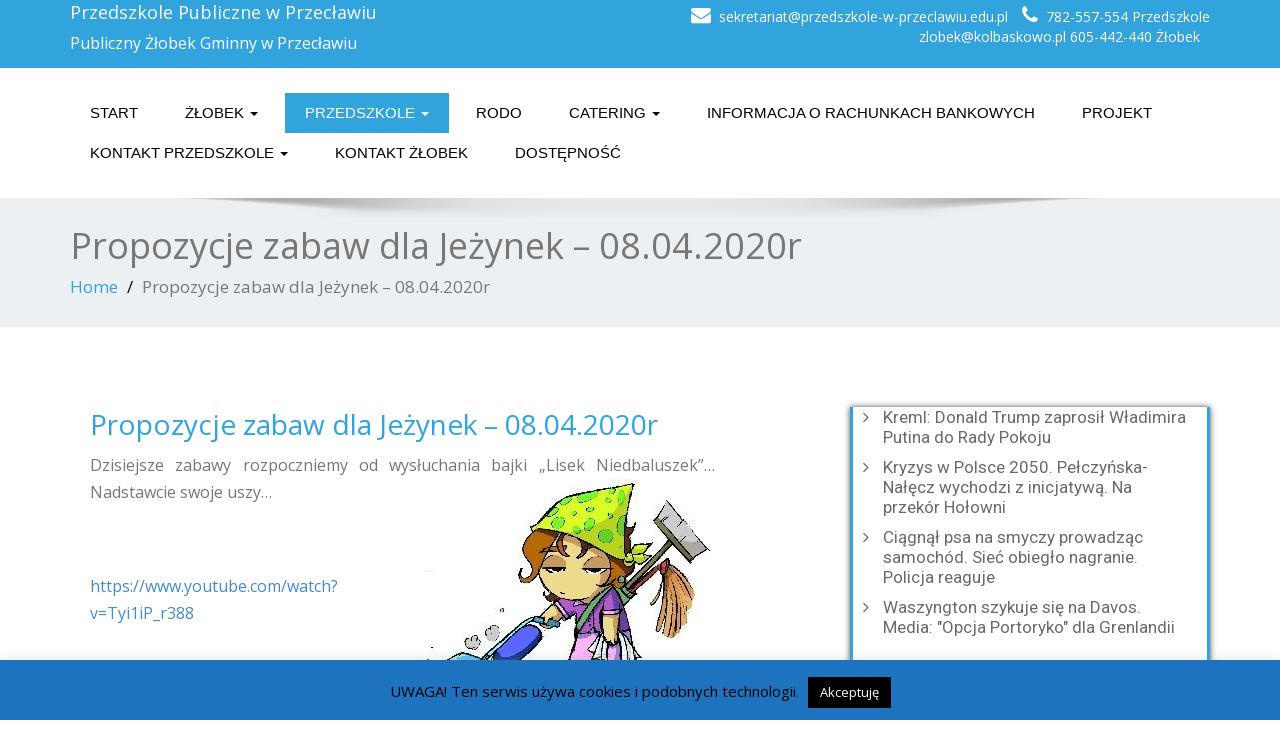

--- FILE ---
content_type: text/html; charset=UTF-8
request_url: https://www.przedszkole-w-przeclawiu.edu.pl/2020/04/propozycje-zabaw-dla-jezynek-08-04-2020r/
body_size: 14492
content:
<!DOCTYPE html>
 <!--[if lt IE 7]>
    <html class="no-js lt-ie9 lt-ie8 lt-ie7"> <![endif]-->
    <!--[if IE 7]>
    <html class="no-js lt-ie9 lt-ie8"> <![endif]-->
    <!--[if IE 8]>
    <html class="no-js lt-ie9"> <![endif]-->
    <!--[if gt IE 8]><!-->
<html lang="pl-PL"><!--<![endif]-->
<head>
	<meta http-equiv="X-UA-Compatible" content="IE=edge">
    <meta name="viewport" content="width=device-width, initial-scale=1.0">  
    <meta http-equiv="Content-Type" content="text/html" charset="UTF-8" />
	<meta name="generator" content="WordPress 6.9"/>
	<title>Propozycje zabaw dla Jeżynek &#8211; 08.04.2020r | Przedszkole Publiczne w Przecławiu </title>
	<link rel="stylesheet" href="https://www.przedszkole-w-przeclawiu.edu.pl/wp-content/themes/enigma-premium-child-theme-01/style.css" type="text/css" media="screen" />
			
	<meta name='robots' content='max-image-preview:large' />
<link rel='dns-prefetch' href='//www.przedszkole-w-przeclawiu.edu.pl' />
<link rel='dns-prefetch' href='//maxcdn.bootstrapcdn.com' />
<link rel='dns-prefetch' href='//fonts.googleapis.com' />
<link rel="alternate" type="application/rss+xml" title="Przedszkole Publiczne w Przecławiu  &raquo; Kanał z wpisami" href="https://www.przedszkole-w-przeclawiu.edu.pl/feed/" />
<link rel="alternate" title="oEmbed (JSON)" type="application/json+oembed" href="https://www.przedszkole-w-przeclawiu.edu.pl/wp-json/oembed/1.0/embed?url=https%3A%2F%2Fwww.przedszkole-w-przeclawiu.edu.pl%2F2020%2F04%2Fpropozycje-zabaw-dla-jezynek-08-04-2020r%2F" />
<link rel="alternate" title="oEmbed (XML)" type="text/xml+oembed" href="https://www.przedszkole-w-przeclawiu.edu.pl/wp-json/oembed/1.0/embed?url=https%3A%2F%2Fwww.przedszkole-w-przeclawiu.edu.pl%2F2020%2F04%2Fpropozycje-zabaw-dla-jezynek-08-04-2020r%2F&#038;format=xml" />
<style id='wp-img-auto-sizes-contain-inline-css' type='text/css'>
img:is([sizes=auto i],[sizes^="auto," i]){contain-intrinsic-size:3000px 1500px}
/*# sourceURL=wp-img-auto-sizes-contain-inline-css */
</style>
<style id='wp-emoji-styles-inline-css' type='text/css'>

	img.wp-smiley, img.emoji {
		display: inline !important;
		border: none !important;
		box-shadow: none !important;
		height: 1em !important;
		width: 1em !important;
		margin: 0 0.07em !important;
		vertical-align: -0.1em !important;
		background: none !important;
		padding: 0 !important;
	}
/*# sourceURL=wp-emoji-styles-inline-css */
</style>
<style id='wp-block-library-inline-css' type='text/css'>
:root{--wp-block-synced-color:#7a00df;--wp-block-synced-color--rgb:122,0,223;--wp-bound-block-color:var(--wp-block-synced-color);--wp-editor-canvas-background:#ddd;--wp-admin-theme-color:#007cba;--wp-admin-theme-color--rgb:0,124,186;--wp-admin-theme-color-darker-10:#006ba1;--wp-admin-theme-color-darker-10--rgb:0,107,160.5;--wp-admin-theme-color-darker-20:#005a87;--wp-admin-theme-color-darker-20--rgb:0,90,135;--wp-admin-border-width-focus:2px}@media (min-resolution:192dpi){:root{--wp-admin-border-width-focus:1.5px}}.wp-element-button{cursor:pointer}:root .has-very-light-gray-background-color{background-color:#eee}:root .has-very-dark-gray-background-color{background-color:#313131}:root .has-very-light-gray-color{color:#eee}:root .has-very-dark-gray-color{color:#313131}:root .has-vivid-green-cyan-to-vivid-cyan-blue-gradient-background{background:linear-gradient(135deg,#00d084,#0693e3)}:root .has-purple-crush-gradient-background{background:linear-gradient(135deg,#34e2e4,#4721fb 50%,#ab1dfe)}:root .has-hazy-dawn-gradient-background{background:linear-gradient(135deg,#faaca8,#dad0ec)}:root .has-subdued-olive-gradient-background{background:linear-gradient(135deg,#fafae1,#67a671)}:root .has-atomic-cream-gradient-background{background:linear-gradient(135deg,#fdd79a,#004a59)}:root .has-nightshade-gradient-background{background:linear-gradient(135deg,#330968,#31cdcf)}:root .has-midnight-gradient-background{background:linear-gradient(135deg,#020381,#2874fc)}:root{--wp--preset--font-size--normal:16px;--wp--preset--font-size--huge:42px}.has-regular-font-size{font-size:1em}.has-larger-font-size{font-size:2.625em}.has-normal-font-size{font-size:var(--wp--preset--font-size--normal)}.has-huge-font-size{font-size:var(--wp--preset--font-size--huge)}.has-text-align-center{text-align:center}.has-text-align-left{text-align:left}.has-text-align-right{text-align:right}.has-fit-text{white-space:nowrap!important}#end-resizable-editor-section{display:none}.aligncenter{clear:both}.items-justified-left{justify-content:flex-start}.items-justified-center{justify-content:center}.items-justified-right{justify-content:flex-end}.items-justified-space-between{justify-content:space-between}.screen-reader-text{border:0;clip-path:inset(50%);height:1px;margin:-1px;overflow:hidden;padding:0;position:absolute;width:1px;word-wrap:normal!important}.screen-reader-text:focus{background-color:#ddd;clip-path:none;color:#444;display:block;font-size:1em;height:auto;left:5px;line-height:normal;padding:15px 23px 14px;text-decoration:none;top:5px;width:auto;z-index:100000}html :where(.has-border-color){border-style:solid}html :where([style*=border-top-color]){border-top-style:solid}html :where([style*=border-right-color]){border-right-style:solid}html :where([style*=border-bottom-color]){border-bottom-style:solid}html :where([style*=border-left-color]){border-left-style:solid}html :where([style*=border-width]){border-style:solid}html :where([style*=border-top-width]){border-top-style:solid}html :where([style*=border-right-width]){border-right-style:solid}html :where([style*=border-bottom-width]){border-bottom-style:solid}html :where([style*=border-left-width]){border-left-style:solid}html :where(img[class*=wp-image-]){height:auto;max-width:100%}:where(figure){margin:0 0 1em}html :where(.is-position-sticky){--wp-admin--admin-bar--position-offset:var(--wp-admin--admin-bar--height,0px)}@media screen and (max-width:600px){html :where(.is-position-sticky){--wp-admin--admin-bar--position-offset:0px}}

/*# sourceURL=wp-block-library-inline-css */
</style><style id='wp-block-rss-inline-css' type='text/css'>
ul.wp-block-rss.alignleft{margin-right:2em}ul.wp-block-rss.alignright{margin-left:2em}ul.wp-block-rss.is-grid{display:flex;flex-wrap:wrap;padding:0}ul.wp-block-rss.is-grid li{margin:0 1em 1em 0;width:100%}@media (min-width:600px){ul.wp-block-rss.columns-2 li{width:calc(50% - 1em)}ul.wp-block-rss.columns-3 li{width:calc(33.33333% - 1em)}ul.wp-block-rss.columns-4 li{width:calc(25% - 1em)}ul.wp-block-rss.columns-5 li{width:calc(20% - 1em)}ul.wp-block-rss.columns-6 li{width:calc(16.66667% - 1em)}}.wp-block-rss__item-author,.wp-block-rss__item-publish-date{display:block;font-size:.8125em}.wp-block-rss{box-sizing:border-box;list-style:none;padding:0}
/*# sourceURL=https://www.przedszkole-w-przeclawiu.edu.pl/wp-includes/blocks/rss/style.min.css */
</style>
<style id='global-styles-inline-css' type='text/css'>
:root{--wp--preset--aspect-ratio--square: 1;--wp--preset--aspect-ratio--4-3: 4/3;--wp--preset--aspect-ratio--3-4: 3/4;--wp--preset--aspect-ratio--3-2: 3/2;--wp--preset--aspect-ratio--2-3: 2/3;--wp--preset--aspect-ratio--16-9: 16/9;--wp--preset--aspect-ratio--9-16: 9/16;--wp--preset--color--black: #000000;--wp--preset--color--cyan-bluish-gray: #abb8c3;--wp--preset--color--white: #ffffff;--wp--preset--color--pale-pink: #f78da7;--wp--preset--color--vivid-red: #cf2e2e;--wp--preset--color--luminous-vivid-orange: #ff6900;--wp--preset--color--luminous-vivid-amber: #fcb900;--wp--preset--color--light-green-cyan: #7bdcb5;--wp--preset--color--vivid-green-cyan: #00d084;--wp--preset--color--pale-cyan-blue: #8ed1fc;--wp--preset--color--vivid-cyan-blue: #0693e3;--wp--preset--color--vivid-purple: #9b51e0;--wp--preset--gradient--vivid-cyan-blue-to-vivid-purple: linear-gradient(135deg,rgb(6,147,227) 0%,rgb(155,81,224) 100%);--wp--preset--gradient--light-green-cyan-to-vivid-green-cyan: linear-gradient(135deg,rgb(122,220,180) 0%,rgb(0,208,130) 100%);--wp--preset--gradient--luminous-vivid-amber-to-luminous-vivid-orange: linear-gradient(135deg,rgb(252,185,0) 0%,rgb(255,105,0) 100%);--wp--preset--gradient--luminous-vivid-orange-to-vivid-red: linear-gradient(135deg,rgb(255,105,0) 0%,rgb(207,46,46) 100%);--wp--preset--gradient--very-light-gray-to-cyan-bluish-gray: linear-gradient(135deg,rgb(238,238,238) 0%,rgb(169,184,195) 100%);--wp--preset--gradient--cool-to-warm-spectrum: linear-gradient(135deg,rgb(74,234,220) 0%,rgb(151,120,209) 20%,rgb(207,42,186) 40%,rgb(238,44,130) 60%,rgb(251,105,98) 80%,rgb(254,248,76) 100%);--wp--preset--gradient--blush-light-purple: linear-gradient(135deg,rgb(255,206,236) 0%,rgb(152,150,240) 100%);--wp--preset--gradient--blush-bordeaux: linear-gradient(135deg,rgb(254,205,165) 0%,rgb(254,45,45) 50%,rgb(107,0,62) 100%);--wp--preset--gradient--luminous-dusk: linear-gradient(135deg,rgb(255,203,112) 0%,rgb(199,81,192) 50%,rgb(65,88,208) 100%);--wp--preset--gradient--pale-ocean: linear-gradient(135deg,rgb(255,245,203) 0%,rgb(182,227,212) 50%,rgb(51,167,181) 100%);--wp--preset--gradient--electric-grass: linear-gradient(135deg,rgb(202,248,128) 0%,rgb(113,206,126) 100%);--wp--preset--gradient--midnight: linear-gradient(135deg,rgb(2,3,129) 0%,rgb(40,116,252) 100%);--wp--preset--font-size--small: 13px;--wp--preset--font-size--medium: 20px;--wp--preset--font-size--large: 36px;--wp--preset--font-size--x-large: 42px;--wp--preset--spacing--20: 0.44rem;--wp--preset--spacing--30: 0.67rem;--wp--preset--spacing--40: 1rem;--wp--preset--spacing--50: 1.5rem;--wp--preset--spacing--60: 2.25rem;--wp--preset--spacing--70: 3.38rem;--wp--preset--spacing--80: 5.06rem;--wp--preset--shadow--natural: 6px 6px 9px rgba(0, 0, 0, 0.2);--wp--preset--shadow--deep: 12px 12px 50px rgba(0, 0, 0, 0.4);--wp--preset--shadow--sharp: 6px 6px 0px rgba(0, 0, 0, 0.2);--wp--preset--shadow--outlined: 6px 6px 0px -3px rgb(255, 255, 255), 6px 6px rgb(0, 0, 0);--wp--preset--shadow--crisp: 6px 6px 0px rgb(0, 0, 0);}:where(.is-layout-flex){gap: 0.5em;}:where(.is-layout-grid){gap: 0.5em;}body .is-layout-flex{display: flex;}.is-layout-flex{flex-wrap: wrap;align-items: center;}.is-layout-flex > :is(*, div){margin: 0;}body .is-layout-grid{display: grid;}.is-layout-grid > :is(*, div){margin: 0;}:where(.wp-block-columns.is-layout-flex){gap: 2em;}:where(.wp-block-columns.is-layout-grid){gap: 2em;}:where(.wp-block-post-template.is-layout-flex){gap: 1.25em;}:where(.wp-block-post-template.is-layout-grid){gap: 1.25em;}.has-black-color{color: var(--wp--preset--color--black) !important;}.has-cyan-bluish-gray-color{color: var(--wp--preset--color--cyan-bluish-gray) !important;}.has-white-color{color: var(--wp--preset--color--white) !important;}.has-pale-pink-color{color: var(--wp--preset--color--pale-pink) !important;}.has-vivid-red-color{color: var(--wp--preset--color--vivid-red) !important;}.has-luminous-vivid-orange-color{color: var(--wp--preset--color--luminous-vivid-orange) !important;}.has-luminous-vivid-amber-color{color: var(--wp--preset--color--luminous-vivid-amber) !important;}.has-light-green-cyan-color{color: var(--wp--preset--color--light-green-cyan) !important;}.has-vivid-green-cyan-color{color: var(--wp--preset--color--vivid-green-cyan) !important;}.has-pale-cyan-blue-color{color: var(--wp--preset--color--pale-cyan-blue) !important;}.has-vivid-cyan-blue-color{color: var(--wp--preset--color--vivid-cyan-blue) !important;}.has-vivid-purple-color{color: var(--wp--preset--color--vivid-purple) !important;}.has-black-background-color{background-color: var(--wp--preset--color--black) !important;}.has-cyan-bluish-gray-background-color{background-color: var(--wp--preset--color--cyan-bluish-gray) !important;}.has-white-background-color{background-color: var(--wp--preset--color--white) !important;}.has-pale-pink-background-color{background-color: var(--wp--preset--color--pale-pink) !important;}.has-vivid-red-background-color{background-color: var(--wp--preset--color--vivid-red) !important;}.has-luminous-vivid-orange-background-color{background-color: var(--wp--preset--color--luminous-vivid-orange) !important;}.has-luminous-vivid-amber-background-color{background-color: var(--wp--preset--color--luminous-vivid-amber) !important;}.has-light-green-cyan-background-color{background-color: var(--wp--preset--color--light-green-cyan) !important;}.has-vivid-green-cyan-background-color{background-color: var(--wp--preset--color--vivid-green-cyan) !important;}.has-pale-cyan-blue-background-color{background-color: var(--wp--preset--color--pale-cyan-blue) !important;}.has-vivid-cyan-blue-background-color{background-color: var(--wp--preset--color--vivid-cyan-blue) !important;}.has-vivid-purple-background-color{background-color: var(--wp--preset--color--vivid-purple) !important;}.has-black-border-color{border-color: var(--wp--preset--color--black) !important;}.has-cyan-bluish-gray-border-color{border-color: var(--wp--preset--color--cyan-bluish-gray) !important;}.has-white-border-color{border-color: var(--wp--preset--color--white) !important;}.has-pale-pink-border-color{border-color: var(--wp--preset--color--pale-pink) !important;}.has-vivid-red-border-color{border-color: var(--wp--preset--color--vivid-red) !important;}.has-luminous-vivid-orange-border-color{border-color: var(--wp--preset--color--luminous-vivid-orange) !important;}.has-luminous-vivid-amber-border-color{border-color: var(--wp--preset--color--luminous-vivid-amber) !important;}.has-light-green-cyan-border-color{border-color: var(--wp--preset--color--light-green-cyan) !important;}.has-vivid-green-cyan-border-color{border-color: var(--wp--preset--color--vivid-green-cyan) !important;}.has-pale-cyan-blue-border-color{border-color: var(--wp--preset--color--pale-cyan-blue) !important;}.has-vivid-cyan-blue-border-color{border-color: var(--wp--preset--color--vivid-cyan-blue) !important;}.has-vivid-purple-border-color{border-color: var(--wp--preset--color--vivid-purple) !important;}.has-vivid-cyan-blue-to-vivid-purple-gradient-background{background: var(--wp--preset--gradient--vivid-cyan-blue-to-vivid-purple) !important;}.has-light-green-cyan-to-vivid-green-cyan-gradient-background{background: var(--wp--preset--gradient--light-green-cyan-to-vivid-green-cyan) !important;}.has-luminous-vivid-amber-to-luminous-vivid-orange-gradient-background{background: var(--wp--preset--gradient--luminous-vivid-amber-to-luminous-vivid-orange) !important;}.has-luminous-vivid-orange-to-vivid-red-gradient-background{background: var(--wp--preset--gradient--luminous-vivid-orange-to-vivid-red) !important;}.has-very-light-gray-to-cyan-bluish-gray-gradient-background{background: var(--wp--preset--gradient--very-light-gray-to-cyan-bluish-gray) !important;}.has-cool-to-warm-spectrum-gradient-background{background: var(--wp--preset--gradient--cool-to-warm-spectrum) !important;}.has-blush-light-purple-gradient-background{background: var(--wp--preset--gradient--blush-light-purple) !important;}.has-blush-bordeaux-gradient-background{background: var(--wp--preset--gradient--blush-bordeaux) !important;}.has-luminous-dusk-gradient-background{background: var(--wp--preset--gradient--luminous-dusk) !important;}.has-pale-ocean-gradient-background{background: var(--wp--preset--gradient--pale-ocean) !important;}.has-electric-grass-gradient-background{background: var(--wp--preset--gradient--electric-grass) !important;}.has-midnight-gradient-background{background: var(--wp--preset--gradient--midnight) !important;}.has-small-font-size{font-size: var(--wp--preset--font-size--small) !important;}.has-medium-font-size{font-size: var(--wp--preset--font-size--medium) !important;}.has-large-font-size{font-size: var(--wp--preset--font-size--large) !important;}.has-x-large-font-size{font-size: var(--wp--preset--font-size--x-large) !important;}
/*# sourceURL=global-styles-inline-css */
</style>

<style id='classic-theme-styles-inline-css' type='text/css'>
/*! This file is auto-generated */
.wp-block-button__link{color:#fff;background-color:#32373c;border-radius:9999px;box-shadow:none;text-decoration:none;padding:calc(.667em + 2px) calc(1.333em + 2px);font-size:1.125em}.wp-block-file__button{background:#32373c;color:#fff;text-decoration:none}
/*# sourceURL=/wp-includes/css/classic-themes.min.css */
</style>
<link rel='stylesheet' id='cookie-law-info-css' href='https://www.przedszkole-w-przeclawiu.edu.pl/wp-content/plugins/cookie-law-info/legacy/public/css/cookie-law-info-public.css?ver=3.3.9.1' type='text/css' media='all' />
<link rel='stylesheet' id='cookie-law-info-gdpr-css' href='https://www.przedszkole-w-przeclawiu.edu.pl/wp-content/plugins/cookie-law-info/legacy/public/css/cookie-law-info-gdpr.css?ver=3.3.9.1' type='text/css' media='all' />
<link rel='stylesheet' id='da-frontend-css' href='https://www.przedszkole-w-przeclawiu.edu.pl/wp-content/plugins/download-attachments/css/frontend.css?ver=1.3.2' type='text/css' media='all' />
<link rel='stylesheet' id='orbisius_ctc_enigma_premium_parent_style-css' href='https://www.przedszkole-w-przeclawiu.edu.pl/wp-content/themes/enigma-premium/style.css?ver=1.3' type='text/css' media='all' />
<link rel='stylesheet' id='orbisius_ctc_enigma_premium_parent_style_child_style-css' href='https://www.przedszkole-w-przeclawiu.edu.pl/wp-content/themes/enigma-premium-child-theme-01/style.css?ver=2.4.1' type='text/css' media='all' />
<link rel='stylesheet' id='bootstrap-css' href='https://www.przedszkole-w-przeclawiu.edu.pl/wp-content/themes/enigma-premium/css/bootstrap.css?ver=6.9' type='text/css' media='all' />
<link rel='stylesheet' id='color-css-css' href='https://www.przedszkole-w-przeclawiu.edu.pl/wp-content/themes/enigma-premium/css/default.css?ver=6.9' type='text/css' media='all' />
<link rel='stylesheet' id='enigma-theme-css' href='https://www.przedszkole-w-przeclawiu.edu.pl/wp-content/themes/enigma-premium/css/enigma-theme.css?ver=6.9' type='text/css' media='all' />
<link rel='stylesheet' id='layout-responsive-css' href='https://www.przedszkole-w-przeclawiu.edu.pl/wp-content/themes/enigma-premium/css/switcher/layout-responsive.css?ver=6.9' type='text/css' media='all' />
<link rel='stylesheet' id='media-responsive-css' href='https://www.przedszkole-w-przeclawiu.edu.pl/wp-content/themes/enigma-premium/css/media-responsive.css?ver=6.9' type='text/css' media='all' />
<link rel='stylesheet' id='animations-css' href='https://www.przedszkole-w-przeclawiu.edu.pl/wp-content/themes/enigma-premium/css/animations.css?ver=6.9' type='text/css' media='all' />
<link rel='stylesheet' id='theme-animtae-css' href='https://www.przedszkole-w-przeclawiu.edu.pl/wp-content/themes/enigma-premium/css/theme-animtae.css?ver=6.9' type='text/css' media='all' />
<link rel='stylesheet' id='font-awesome-css' href='//maxcdn.bootstrapcdn.com/font-awesome/4.2.0/css/font-awesome.min.css?ver=6.9' type='text/css' media='all' />
<link rel='stylesheet' id='OpenSansRegular-css' href='//fonts.googleapis.com/css?family=Open+Sans&#038;ver=6.9' type='text/css' media='all' />
<link rel='stylesheet' id='OpenSansBold-css' href='//fonts.googleapis.com/css?family=Open+Sans%3A700&#038;ver=6.9' type='text/css' media='all' />
<link rel='stylesheet' id='OpenSansSemiBold-css' href='//fonts.googleapis.com/css?family=Open+Sans%3A600&#038;ver=6.9' type='text/css' media='all' />
<link rel='stylesheet' id='RobotoRegular-css' href='//fonts.googleapis.com/css?family=Roboto&#038;ver=6.9' type='text/css' media='all' />
<link rel='stylesheet' id='RobotoBold-css' href='//fonts.googleapis.com/css?family=Roboto%3A700&#038;ver=6.9' type='text/css' media='all' />
<link rel='stylesheet' id='RalewaySemiBold-css' href='//fonts.googleapis.com/css?family=Raleway%3A600&#038;ver=6.9' type='text/css' media='all' />
<link rel='stylesheet' id='Courgette-css' href='//fonts.googleapis.com/css?family=Courgette&#038;ver=6.9' type='text/css' media='all' />
<link rel='stylesheet' id='photobox-css' href='https://www.przedszkole-w-przeclawiu.edu.pl/wp-content/themes/enigma-premium/photobox/photobox.css?ver=6.9' type='text/css' media='all' />
<script type="text/javascript" src="https://www.przedszkole-w-przeclawiu.edu.pl/wp-includes/js/jquery/jquery.min.js?ver=3.7.1" id="jquery-core-js"></script>
<script type="text/javascript" src="https://www.przedszkole-w-przeclawiu.edu.pl/wp-includes/js/jquery/jquery-migrate.min.js?ver=3.4.1" id="jquery-migrate-js"></script>
<script type="text/javascript" id="cookie-law-info-js-extra">
/* <![CDATA[ */
var Cli_Data = {"nn_cookie_ids":[],"cookielist":[],"non_necessary_cookies":[],"ccpaEnabled":"","ccpaRegionBased":"","ccpaBarEnabled":"","strictlyEnabled":["necessary","obligatoire"],"ccpaType":"gdpr","js_blocking":"","custom_integration":"","triggerDomRefresh":"","secure_cookies":""};
var cli_cookiebar_settings = {"animate_speed_hide":"500","animate_speed_show":"500","background":"#1e73be","border":"#444","border_on":"","button_1_button_colour":"#000","button_1_button_hover":"#000000","button_1_link_colour":"#fff","button_1_as_button":"1","button_1_new_win":"","button_2_button_colour":"#333","button_2_button_hover":"#292929","button_2_link_colour":"#444","button_2_as_button":"","button_2_hidebar":"","button_3_button_colour":"#000","button_3_button_hover":"#000000","button_3_link_colour":"#fff","button_3_as_button":"fffffff","button_3_new_win":"fffffff","button_4_button_colour":"#000","button_4_button_hover":"#000000","button_4_link_colour":"#fff","button_4_as_button":"1","button_7_button_colour":"#61a229","button_7_button_hover":"#4e8221","button_7_link_colour":"#fff","button_7_as_button":"1","button_7_new_win":"","font_family":"inherit","header_fix":"","notify_animate_hide":"","notify_animate_show":"","notify_div_id":"#cookie-law-info-bar","notify_position_horizontal":"right","notify_position_vertical":"bottom","scroll_close":"1","scroll_close_reload":"","accept_close_reload":"","reject_close_reload":"","showagain_tab":"","showagain_background":"#fff","showagain_border":"#000","showagain_div_id":"#cookie-law-info-again","showagain_x_position":"100px","text":"#000","show_once_yn":"","show_once":"10000","logging_on":"","as_popup":"","popup_overlay":"1","bar_heading_text":"","cookie_bar_as":"banner","popup_showagain_position":"bottom-right","widget_position":"left"};
var log_object = {"ajax_url":"https://www.przedszkole-w-przeclawiu.edu.pl/wp-admin/admin-ajax.php"};
//# sourceURL=cookie-law-info-js-extra
/* ]]> */
</script>
<script type="text/javascript" src="https://www.przedszkole-w-przeclawiu.edu.pl/wp-content/plugins/cookie-law-info/legacy/public/js/cookie-law-info-public.js?ver=3.3.9.1" id="cookie-law-info-js"></script>
<script type="text/javascript" src="https://www.przedszkole-w-przeclawiu.edu.pl/wp-content/themes/enigma-premium/js/menu.js?ver=6.9" id="menu-js"></script>
<script type="text/javascript" src="https://www.przedszkole-w-przeclawiu.edu.pl/wp-content/themes/enigma-premium/js/bootstrap.min.js?ver=6.9" id="bootstrap-min-js-js"></script>
<script type="text/javascript" src="https://www.przedszkole-w-przeclawiu.edu.pl/wp-content/themes/enigma-premium/js/enigma_theme_script.js?ver=6.9" id="enigma-theme-script-js"></script>
<script type="text/javascript" src="https://www.przedszkole-w-przeclawiu.edu.pl/wp-content/themes/enigma-premium/js/carouFredSel-6.2.1/jquery.carouFredSel-6.2.1.js?ver=6.9" id="jquery.carouFredSel-js"></script>
<script type="text/javascript" src="https://www.przedszkole-w-przeclawiu.edu.pl/wp-content/themes/enigma-premium/photobox/jquery.photobox.js?ver=6.9" id="photobox-js-js"></script>
<link rel="https://api.w.org/" href="https://www.przedszkole-w-przeclawiu.edu.pl/wp-json/" /><link rel="alternate" title="JSON" type="application/json" href="https://www.przedszkole-w-przeclawiu.edu.pl/wp-json/wp/v2/posts/30407" /><link rel="EditURI" type="application/rsd+xml" title="RSD" href="https://www.przedszkole-w-przeclawiu.edu.pl/xmlrpc.php?rsd" />
<meta name="generator" content="WordPress 6.9" />
<link rel="canonical" href="https://www.przedszkole-w-przeclawiu.edu.pl/2020/04/propozycje-zabaw-dla-jezynek-08-04-2020r/" />
<link rel='shortlink' href='https://www.przedszkole-w-przeclawiu.edu.pl/?p=30407' />
</head>
<body class="wp-singular post-template-default single single-post postid-30407 single-format-standard wp-theme-enigma-premium wp-child-theme-enigma-premium-child-theme-01 wide" style='background-image: url("https://www.przedszkole-w-przeclawiu.edu.pl/wp-content/themes/enigma-premium/images/bg-patterns/bg_img1.png");'>
<div id="wrapper"  >
	<!-- Header Section -->
	<div class="header_section" >
		<div class="container" >
			<!-- Logo & Contact Info -->
			<div class="row ">
				<div class="col-md-6 col-sm-12">					
					<div claSS="logo">						
						<a href="https://www.przedszkole-w-przeclawiu.edu.pl/" title="Przedszkole Publiczne w Przecławiu " rel="home">
						Przedszkole Publiczne w Przecławiu 						</a>
						<p>Publiczny Żłobek Gminny w Przecławiu</p>
					</div>
				</div>				
				<div class="col-md-6 col-sm-12">					
					<ul class="head-contact-info">
											<li><i class="fa fa-envelope"></i>sekretariat@przedszkole-w-przeclawiu.edu.pl</li>
											<li><i class="fa fa-phone"></i>782-557-554 Przedszkole zlobek@kolbaskowo.pl 605-442-440 Żłobek</li>
											</ul>					
									</div>				
			</div>
			<!-- /Logo & Contact Info -->
		</div>	
	</div>	
	<!-- /Header Section -->
	<!-- Navigation  menus -->
	<div class="navigation_menu "  data-spy="affix" data-offset-top="95" id="enigma_nav_top">
		<span id="header_shadow"></span>
		<div class="container navbar-container" >
			<nav class="navbar navbar-default " role="navigation">
				<div class="navbar-header">
					<button type="button" class="navbar-toggle" data-toggle="collapse" data-target="#menu">
					  <span class="sr-only">Toggle navigation</span>					 
					  <span class="icon-bar"></span>
					  <span class="icon-bar"></span>
					  <span class="icon-bar"></span>
					</button>
				</div>
				<div id="menu" class="collapse navbar-collapse ">	
				<div class="menu-menu-container"><ul id="menu-menu" class="nav navbar-nav"><li id="menu-item-25" class="menu-item menu-item-type-custom menu-item-object-custom menu-item-home menu-item-25"><a href="https://www.przedszkole-w-przeclawiu.edu.pl/">Start</a></li>
<li id="menu-item-28" class="menu-item menu-item-type-taxonomy menu-item-object-category menu-item-has-children menu-item-28 dropdown"><a href="https://www.przedszkole-w-przeclawiu.edu.pl/grupa/zlobek/" data-toggle="dropdown" data-target="#" class="dropdown-toggle">Żłobek  <b class="caret"></b></a>
<ul class="dropdown-menu">
	<li id="menu-item-612" class="menu-item menu-item-type-taxonomy menu-item-object-category menu-item-612"><a href="https://www.przedszkole-w-przeclawiu.edu.pl/grupa/zlobek/aktualnosci-zlobek/">Aktualności</a></li>
	<li id="menu-item-78590" class="menu-item menu-item-type-custom menu-item-object-custom menu-item-78590"><a href="https://bip.zlobek.kolbaskowo.pl/">BIP</a></li>
	<li id="menu-item-125" class="menu-item menu-item-type-post_type menu-item-object-page menu-item-has-children menu-item-125 dropdown-submenu"><a href="https://www.przedszkole-w-przeclawiu.edu.pl/dla-rodzicow/" data-toggle="dropdown" data-target="#" class="dropdown-toggle">Dla rodziców</a>
	<ul class="dropdown-menu">
		<li id="menu-item-128" class="menu-item menu-item-type-post_type menu-item-object-page menu-item-128"><a href="https://www.przedszkole-w-przeclawiu.edu.pl/dla-rodzicow/adaptacja-dziecka-do-zlobka/">Adaptacja dziecka do żłobka</a></li>
		<li id="menu-item-4880" class="menu-item menu-item-type-taxonomy menu-item-object-category menu-item-4880"><a href="https://www.przedszkole-w-przeclawiu.edu.pl/grupa/zlobek/porady-dla-rodzicow/">Porady dla rodziców</a></li>
		<li id="menu-item-135" class="menu-item menu-item-type-post_type menu-item-object-page menu-item-135"><a href="https://www.przedszkole-w-przeclawiu.edu.pl/dla-rodzicow/program-opiekunczo-wychowawczy/">Program opiekuńczo-wychowawczy i edukacyjny Publiczny Żłobek Gminny</a></li>
	</ul>
</li>
	<li id="menu-item-613" class="menu-item menu-item-type-taxonomy menu-item-object-category menu-item-613"><a href="https://www.przedszkole-w-przeclawiu.edu.pl/grupa/zlobek/dokumenty-zlobek/">Dokumenty</a></li>
	<li id="menu-item-151" class="menu-item menu-item-type-post_type menu-item-object-page menu-item-151"><a href="https://www.przedszkole-w-przeclawiu.edu.pl/kalendarz-uroczystosci-zlobek/">Kalendarz uroczystości</a></li>
	<li id="menu-item-11441" class="menu-item menu-item-type-taxonomy menu-item-object-category menu-item-has-children menu-item-11441 dropdown-submenu"><a href="https://www.przedszkole-w-przeclawiu.edu.pl/grupa/zlobek/grupy-zlobkowe/" data-toggle="dropdown" data-target="#" class="dropdown-toggle">Grupy żłobkowe</a>
	<ul class="dropdown-menu">
		<li id="menu-item-85836" class="menu-item menu-item-type-taxonomy menu-item-object-category menu-item-has-children menu-item-85836 dropdown-submenu"><a href="https://www.przedszkole-w-przeclawiu.edu.pl/grupa/zlobek/grupy-zlobkowe/2025-2026/" data-toggle="dropdown" data-target="#" class="dropdown-toggle">2025/2026</a>
		<ul class="dropdown-menu">
			<li id="menu-item-85837" class="menu-item menu-item-type-taxonomy menu-item-object-category menu-item-85837"><a href="https://www.przedszkole-w-przeclawiu.edu.pl/grupa/zlobek/grupy-zlobkowe/2025-2026/biedronki-2025-2026/">Biedronki 2025/2026</a></li>
			<li id="menu-item-85838" class="menu-item menu-item-type-taxonomy menu-item-object-category menu-item-85838"><a href="https://www.przedszkole-w-przeclawiu.edu.pl/grupa/zlobek/grupy-zlobkowe/2025-2026/motylki-2025-2026/">Motylki 2025/2026</a></li>
			<li id="menu-item-85839" class="menu-item menu-item-type-taxonomy menu-item-object-category menu-item-85839"><a href="https://www.przedszkole-w-przeclawiu.edu.pl/grupa/zlobek/grupy-zlobkowe/2025-2026/pszczolki-2025-2026/">Pszczółki 2025/2026</a></li>
		</ul>
</li>
		<li id="menu-item-70406" class="menu-item menu-item-type-taxonomy menu-item-object-category menu-item-has-children menu-item-70406 dropdown-submenu"><a href="https://www.przedszkole-w-przeclawiu.edu.pl/grupa/zlobek/grupy-zlobkowe/2024-2025-grupy-zlobkowe/" data-toggle="dropdown" data-target="#" class="dropdown-toggle">2024/2025</a>
		<ul class="dropdown-menu">
			<li id="menu-item-70407" class="menu-item menu-item-type-taxonomy menu-item-object-category menu-item-70407"><a href="https://www.przedszkole-w-przeclawiu.edu.pl/grupa/zlobek/grupy-zlobkowe/2024-2025-grupy-zlobkowe/biedronki-2024-2025/">Biedronki 2024/2025</a></li>
			<li id="menu-item-70408" class="menu-item menu-item-type-taxonomy menu-item-object-category menu-item-70408"><a href="https://www.przedszkole-w-przeclawiu.edu.pl/grupa/zlobek/grupy-zlobkowe/2024-2025-grupy-zlobkowe/motylki-2024-2025/">Motylki 2024/2025</a></li>
			<li id="menu-item-70409" class="menu-item menu-item-type-taxonomy menu-item-object-category menu-item-70409"><a href="https://www.przedszkole-w-przeclawiu.edu.pl/grupa/zlobek/grupy-zlobkowe/2024-2025-grupy-zlobkowe/pszczolki-2024-2025/">Pszczółki 2024/2025</a></li>
		</ul>
</li>
		<li id="menu-item-59058" class="menu-item menu-item-type-taxonomy menu-item-object-category menu-item-has-children menu-item-59058 dropdown-submenu"><a href="https://www.przedszkole-w-przeclawiu.edu.pl/grupa/zlobek/grupy-zlobkowe/2023-2024-z/" data-toggle="dropdown" data-target="#" class="dropdown-toggle">2023/2024</a>
		<ul class="dropdown-menu">
			<li id="menu-item-59061" class="menu-item menu-item-type-taxonomy menu-item-object-category menu-item-59061"><a href="https://www.przedszkole-w-przeclawiu.edu.pl/grupa/zlobek/grupy-zlobkowe/2023-2024-z/bierdronki-2023-2024/">Biedronki 2023/2024</a></li>
			<li id="menu-item-59062" class="menu-item menu-item-type-taxonomy menu-item-object-category menu-item-59062"><a href="https://www.przedszkole-w-przeclawiu.edu.pl/grupa/zlobek/grupy-zlobkowe/2023-2024-z/motylki-2023-2024/">Motylki 2023/2024</a></li>
			<li id="menu-item-59063" class="menu-item menu-item-type-taxonomy menu-item-object-category menu-item-59063"><a href="https://www.przedszkole-w-przeclawiu.edu.pl/grupa/zlobek/grupy-zlobkowe/2023-2024-z/pszczolki-2023-2024/">Pszczółki 2023/2024</a></li>
		</ul>
</li>
		<li id="menu-item-50857" class="menu-item menu-item-type-taxonomy menu-item-object-category menu-item-has-children menu-item-50857 dropdown-submenu"><a href="https://www.przedszkole-w-przeclawiu.edu.pl/grupa/zlobek/grupy-zlobkowe/2022-2023-z/" data-toggle="dropdown" data-target="#" class="dropdown-toggle">2022/2023</a>
		<ul class="dropdown-menu">
			<li id="menu-item-50854" class="menu-item menu-item-type-taxonomy menu-item-object-category menu-item-50854"><a href="https://www.przedszkole-w-przeclawiu.edu.pl/grupa/zlobek/grupy-zlobkowe/2022-2023-z/1-biedronki-2022-2023/">1 Biedronki</a></li>
			<li id="menu-item-50855" class="menu-item menu-item-type-taxonomy menu-item-object-category menu-item-50855"><a href="https://www.przedszkole-w-przeclawiu.edu.pl/grupa/zlobek/grupy-zlobkowe/2022-2023-z/2-motylki-2022-2023/">2 Motylki</a></li>
			<li id="menu-item-50856" class="menu-item menu-item-type-taxonomy menu-item-object-category menu-item-50856"><a href="https://www.przedszkole-w-przeclawiu.edu.pl/grupa/zlobek/grupy-zlobkowe/2022-2023-z/3-pszczolki-2022-2023/">3 Pszczółki</a></li>
		</ul>
</li>
		<li id="menu-item-43764" class="menu-item menu-item-type-taxonomy menu-item-object-category menu-item-has-children menu-item-43764 dropdown-submenu"><a href="https://www.przedszkole-w-przeclawiu.edu.pl/grupa/zlobek/grupy-zlobkowe/2021-2022-grupy-zlobkowe/" data-toggle="dropdown" data-target="#" class="dropdown-toggle">2021/2022</a>
		<ul class="dropdown-menu">
			<li id="menu-item-43766" class="menu-item menu-item-type-taxonomy menu-item-object-category menu-item-43766"><a href="https://www.przedszkole-w-przeclawiu.edu.pl/grupa/zlobek/grupy-zlobkowe/2021-2022-grupy-zlobkowe/biedronki-2021-2022-grupy-zlobkowe/">1 Biedronki</a></li>
			<li id="menu-item-43767" class="menu-item menu-item-type-taxonomy menu-item-object-category menu-item-43767"><a href="https://www.przedszkole-w-przeclawiu.edu.pl/grupa/zlobek/grupy-zlobkowe/2021-2022-grupy-zlobkowe/motylki-2021-2022-grupy-zlobkowe/">2 Motylki</a></li>
			<li id="menu-item-43768" class="menu-item menu-item-type-taxonomy menu-item-object-category menu-item-43768"><a href="https://www.przedszkole-w-przeclawiu.edu.pl/grupa/zlobek/grupy-zlobkowe/2021-2022-grupy-zlobkowe/pszczolki-2021-2022-grupy-zlobkowe/">3 Pszczółki</a></li>
		</ul>
</li>
		<li id="menu-item-33587" class="menu-item menu-item-type-taxonomy menu-item-object-category menu-item-has-children menu-item-33587 dropdown-submenu"><a href="https://www.przedszkole-w-przeclawiu.edu.pl/grupa/przedszkole/2020-2021/" data-toggle="dropdown" data-target="#" class="dropdown-toggle">2020/2021</a>
		<ul class="dropdown-menu">
			<li id="menu-item-33591" class="menu-item menu-item-type-taxonomy menu-item-object-category menu-item-33591"><a href="https://www.przedszkole-w-przeclawiu.edu.pl/grupa/zlobek/grupy-zlobkowe/2020-2021-grupy-zlobkowe/biedronki2020/">1. Biedronki</a></li>
			<li id="menu-item-33592" class="menu-item menu-item-type-taxonomy menu-item-object-category menu-item-33592"><a href="https://www.przedszkole-w-przeclawiu.edu.pl/grupa/zlobek/grupy-zlobkowe/2020-2021-grupy-zlobkowe/motylki2020/">2. Motylki</a></li>
			<li id="menu-item-33593" class="menu-item menu-item-type-taxonomy menu-item-object-category menu-item-33593"><a href="https://www.przedszkole-w-przeclawiu.edu.pl/grupa/zlobek/grupy-zlobkowe/2020-2021-grupy-zlobkowe/pszczolki2020/">3. Pszczółki</a></li>
		</ul>
</li>
		<li id="menu-item-22039" class="menu-item menu-item-type-taxonomy menu-item-object-category current-post-ancestor current-menu-parent current-post-parent menu-item-has-children menu-item-22039 dropdown-submenu"><a href="https://www.przedszkole-w-przeclawiu.edu.pl/grupa/przedszkole/2019-2020/" data-toggle="dropdown" data-target="#" class="dropdown-toggle">2019/2020</a>
		<ul class="dropdown-menu">
			<li id="menu-item-22036" class="menu-item menu-item-type-taxonomy menu-item-object-category menu-item-22036"><a href="https://www.przedszkole-w-przeclawiu.edu.pl/grupa/zlobek/grupy-zlobkowe/2019-2020-grupy-zlobkowe/biedronki-2019-2020-grupy-zlobkowe/">1. Biedronki</a></li>
			<li id="menu-item-22037" class="menu-item menu-item-type-taxonomy menu-item-object-category menu-item-22037"><a href="https://www.przedszkole-w-przeclawiu.edu.pl/grupa/zlobek/grupy-zlobkowe/2019-2020-grupy-zlobkowe/motylki-2019-2020-grupy-zlobkowe/">2. Motylki</a></li>
			<li id="menu-item-22038" class="menu-item menu-item-type-taxonomy menu-item-object-category menu-item-22038"><a href="https://www.przedszkole-w-przeclawiu.edu.pl/grupa/zlobek/grupy-zlobkowe/2019-2020-grupy-zlobkowe/pszczolki-2019-2020-grupy-zlobkowe/">3. Pszczółki</a></li>
		</ul>
</li>
		<li id="menu-item-11442" class="menu-item menu-item-type-taxonomy menu-item-object-category menu-item-has-children menu-item-11442 dropdown-submenu"><a href="https://www.przedszkole-w-przeclawiu.edu.pl/grupa/zlobek/grupy-zlobkowe/2018-2019-grupy-zlobkowe/" data-toggle="dropdown" data-target="#" class="dropdown-toggle">2018/2019</a>
		<ul class="dropdown-menu">
			<li id="menu-item-11443" class="menu-item menu-item-type-taxonomy menu-item-object-category menu-item-11443"><a href="https://www.przedszkole-w-przeclawiu.edu.pl/grupa/zlobek/grupy-zlobkowe/2018-2019-grupy-zlobkowe/biedronki/">Biedronki</a></li>
			<li id="menu-item-11444" class="menu-item menu-item-type-taxonomy menu-item-object-category menu-item-11444"><a href="https://www.przedszkole-w-przeclawiu.edu.pl/grupa/zlobek/grupy-zlobkowe/2018-2019-grupy-zlobkowe/motylki/">Motylki</a></li>
			<li id="menu-item-11445" class="menu-item menu-item-type-taxonomy menu-item-object-category menu-item-11445"><a href="https://www.przedszkole-w-przeclawiu.edu.pl/grupa/zlobek/grupy-zlobkowe/2018-2019-grupy-zlobkowe/pszczolki/">Pszczółki</a></li>
		</ul>
</li>
		<li id="menu-item-11449" class="menu-item menu-item-type-taxonomy menu-item-object-category menu-item-has-children menu-item-11449 dropdown-submenu"><a href="https://www.przedszkole-w-przeclawiu.edu.pl/grupa/zlobek/grupy-zlobkowe/2017-2018-grupy-zlobkowe/" data-toggle="dropdown" data-target="#" class="dropdown-toggle">2017/2018</a>
		<ul class="dropdown-menu">
			<li id="menu-item-11450" class="menu-item menu-item-type-taxonomy menu-item-object-category menu-item-11450"><a href="https://www.przedszkole-w-przeclawiu.edu.pl/grupa/zlobek/grupy-zlobkowe/2017-2018-grupy-zlobkowe/nasi-zlobkowicze/">Nasi Żłobkowicze</a></li>
		</ul>
</li>
	</ul>
</li>
	<li id="menu-item-7348" class="menu-item menu-item-type-taxonomy menu-item-object-category menu-item-7348"><a href="https://www.przedszkole-w-przeclawiu.edu.pl/grupa/zlobek/rekrutacja/">Rekrutacja</a></li>
	<li id="menu-item-14232" class="menu-item menu-item-type-taxonomy menu-item-object-category menu-item-14232"><a href="https://www.przedszkole-w-przeclawiu.edu.pl/grupa/zlobek/zglaszanie-nieobecnosci-zlobek/">Zgłaszanie nieobecności</a></li>
</ul>
</li>
<li id="menu-item-27" class="menu-item menu-item-type-taxonomy menu-item-object-category current-post-ancestor current-menu-parent current-post-parent menu-item-has-children menu-item-27 dropdown"><a href="https://www.przedszkole-w-przeclawiu.edu.pl/grupa/przedszkole/" data-toggle="dropdown" data-target="#" class="dropdown-toggle">Przedszkole  <b class="caret"></b></a>
<ul class="dropdown-menu">
	<li id="menu-item-606" class="menu-item menu-item-type-taxonomy menu-item-object-category menu-item-606"><a href="https://www.przedszkole-w-przeclawiu.edu.pl/grupa/przedszkole/aktualnosci/">Aktualności</a></li>
	<li id="menu-item-78591" class="menu-item menu-item-type-custom menu-item-object-custom menu-item-78591"><a href="https://bip.przedszkole-w-przeclawiu.edu.pl/">BIP</a></li>
	<li id="menu-item-607" class="menu-item menu-item-type-taxonomy menu-item-object-category menu-item-607"><a href="https://www.przedszkole-w-przeclawiu.edu.pl/grupa/przedszkole/dokumenty/">Dokumenty</a></li>
	<li id="menu-item-14660" class="menu-item menu-item-type-taxonomy menu-item-object-category menu-item-14660"><a href="https://www.przedszkole-w-przeclawiu.edu.pl/grupa/przedszkole/kadra-przedszkole/">Kadra</a></li>
	<li id="menu-item-51920" class="menu-item menu-item-type-taxonomy menu-item-object-category menu-item-has-children menu-item-51920 dropdown-submenu"><a href="https://www.przedszkole-w-przeclawiu.edu.pl/grupa/pomoc-psychologiczno-pedagogiczna/" data-toggle="dropdown" data-target="#" class="dropdown-toggle">Pomoc psychologiczno-pedagogiczna</a>
	<ul class="dropdown-menu">
		<li id="menu-item-51919" class="menu-item menu-item-type-taxonomy menu-item-object-category menu-item-51919"><a href="https://www.przedszkole-w-przeclawiu.edu.pl/grupa/pomoc-psychologiczno-pedagogiczna/logopeda/">Logopeda</a></li>
		<li id="menu-item-51922" class="menu-item menu-item-type-taxonomy menu-item-object-category menu-item-51922"><a href="https://www.przedszkole-w-przeclawiu.edu.pl/grupa/pomoc-psychologiczno-pedagogiczna/psycholog/">Psycholog</a></li>
		<li id="menu-item-51921" class="menu-item menu-item-type-taxonomy menu-item-object-category menu-item-51921"><a href="https://www.przedszkole-w-przeclawiu.edu.pl/grupa/pomoc-psychologiczno-pedagogiczna/pedagog-specjalny/">Pedagog specjalny</a></li>
	</ul>
</li>
	<li id="menu-item-92" class="menu-item menu-item-type-post_type menu-item-object-page menu-item-has-children menu-item-92 dropdown-submenu"><a href="https://www.przedszkole-w-przeclawiu.edu.pl/grupy-przedszkolne/" data-toggle="dropdown" data-target="#" class="dropdown-toggle">Grupy przedszkolne</a>
	<ul class="dropdown-menu">
		<li id="menu-item-85840" class="menu-item menu-item-type-taxonomy menu-item-object-category menu-item-has-children menu-item-85840 dropdown-submenu"><a href="https://www.przedszkole-w-przeclawiu.edu.pl/grupa/przedszkole/2025-20206-p/" data-toggle="dropdown" data-target="#" class="dropdown-toggle">2025/2026</a>
		<ul class="dropdown-menu">
			<li id="menu-item-85846" class="menu-item menu-item-type-taxonomy menu-item-object-category menu-item-85846"><a href="https://www.przedszkole-w-przeclawiu.edu.pl/grupa/przedszkole/2025-20206-p/jezynki-2025-2026/">Jeżynki 2025/2026</a></li>
			<li id="menu-item-85847" class="menu-item menu-item-type-taxonomy menu-item-object-category menu-item-85847"><a href="https://www.przedszkole-w-przeclawiu.edu.pl/grupa/przedszkole/2025-20206-p/poziomki-2025-2026/">Poziomki 2025/2026</a></li>
			<li id="menu-item-85853" class="menu-item menu-item-type-taxonomy menu-item-object-category menu-item-85853"><a href="https://www.przedszkole-w-przeclawiu.edu.pl/grupa/przedszkole/2025-20206-p/jabluszka-2025-2026/">Jabłuszka 2025/2026</a></li>
			<li id="menu-item-85857" class="menu-item menu-item-type-taxonomy menu-item-object-category menu-item-85857"><a href="https://www.przedszkole-w-przeclawiu.edu.pl/grupa/przedszkole/2025-20206-p/sliweczki-2025-2026/">Śliweczki 2025/2026</a></li>
			<li id="menu-item-85856" class="menu-item menu-item-type-taxonomy menu-item-object-category menu-item-85856"><a href="https://www.przedszkole-w-przeclawiu.edu.pl/grupa/przedszkole/2025-20206-p/malinki-2025-2026/">Malinki 2025/2026</a></li>
			<li id="menu-item-85854" class="menu-item menu-item-type-taxonomy menu-item-object-category menu-item-85854"><a href="https://www.przedszkole-w-przeclawiu.edu.pl/grupa/przedszkole/2025-20206-p/jagodki-2025-2026/">Jagódki 2025/2026</a></li>
			<li id="menu-item-85850" class="menu-item menu-item-type-taxonomy menu-item-object-category menu-item-85850"><a href="https://www.przedszkole-w-przeclawiu.edu.pl/grupa/przedszkole/2025-20206-p/borowki-20205-2026/">Borówki 20205/2026</a></li>
			<li id="menu-item-85851" class="menu-item menu-item-type-taxonomy menu-item-object-category menu-item-85851"><a href="https://www.przedszkole-w-przeclawiu.edu.pl/grupa/przedszkole/2025-20206-p/brzoskwinki-20205-2026/">Brzoskwinki 20205/2026</a></li>
			<li id="menu-item-85845" class="menu-item menu-item-type-taxonomy menu-item-object-category menu-item-85845"><a href="https://www.przedszkole-w-przeclawiu.edu.pl/grupa/przedszkole/2025-20206-p/truskawki-20205-2026/">Truskawki 20205/2026</a></li>
			<li id="menu-item-85841" class="menu-item menu-item-type-taxonomy menu-item-object-category menu-item-85841"><a href="https://www.przedszkole-w-przeclawiu.edu.pl/grupa/przedszkole/2025-20206-p/gruszeczki-2025-2026/">Gruszeczki 2025/2026</a></li>
		</ul>
</li>
		<li id="menu-item-70394" class="menu-item menu-item-type-taxonomy menu-item-object-category menu-item-has-children menu-item-70394 dropdown-submenu"><a href="https://www.przedszkole-w-przeclawiu.edu.pl/grupa/przedszkole/2024-2025/" data-toggle="dropdown" data-target="#" class="dropdown-toggle">2024/2025</a>
		<ul class="dropdown-menu">
			<li id="menu-item-70398" class="menu-item menu-item-type-taxonomy menu-item-object-category menu-item-70398"><a href="https://www.przedszkole-w-przeclawiu.edu.pl/grupa/przedszkole/2024-2025/jezynki-2024-2025/">Jeżynki 2024/2025</a></li>
			<li id="menu-item-70400" class="menu-item menu-item-type-taxonomy menu-item-object-category menu-item-70400"><a href="https://www.przedszkole-w-przeclawiu.edu.pl/grupa/przedszkole/2024-2025/poziomki-2024-2025/">Poziomki 2024/2025</a></li>
			<li id="menu-item-70396" class="menu-item menu-item-type-taxonomy menu-item-object-category menu-item-70396"><a href="https://www.przedszkole-w-przeclawiu.edu.pl/grupa/przedszkole/2024-2025/jabluszka-2024-2025/">Jabłuszka 2024/2025</a></li>
			<li id="menu-item-70401" class="menu-item menu-item-type-taxonomy menu-item-object-category menu-item-70401"><a href="https://www.przedszkole-w-przeclawiu.edu.pl/grupa/przedszkole/2024-2025/sliweczki-2024-2025/">Śliweczki 2024/2025</a></li>
			<li id="menu-item-70399" class="menu-item menu-item-type-taxonomy menu-item-object-category menu-item-70399"><a href="https://www.przedszkole-w-przeclawiu.edu.pl/grupa/przedszkole/2024-2025/malinki-2024-2025/">Malinki 2024/2025</a></li>
			<li id="menu-item-70397" class="menu-item menu-item-type-taxonomy menu-item-object-category menu-item-70397"><a href="https://www.przedszkole-w-przeclawiu.edu.pl/grupa/przedszkole/2024-2025/jagodki-2024-2025/">Jagódki 2024/2025</a></li>
			<li id="menu-item-70404" class="menu-item menu-item-type-taxonomy menu-item-object-category menu-item-70404"><a href="https://www.przedszkole-w-przeclawiu.edu.pl/grupa/przedszkole/2024-2025/borowki-2024-2025/">Borówki 2024/2025</a></li>
			<li id="menu-item-70405" class="menu-item menu-item-type-taxonomy menu-item-object-category menu-item-70405"><a href="https://www.przedszkole-w-przeclawiu.edu.pl/grupa/przedszkole/2024-2025/brzoskwinki-2024-2025/">Brzoskwinki 2024/2025</a></li>
			<li id="menu-item-70402" class="menu-item menu-item-type-taxonomy menu-item-object-category menu-item-70402"><a href="https://www.przedszkole-w-przeclawiu.edu.pl/grupa/przedszkole/2024-2025/truskawki-2024-2024/">Truskawki 2024/2024</a></li>
			<li id="menu-item-70395" class="menu-item menu-item-type-taxonomy menu-item-object-category menu-item-70395"><a href="https://www.przedszkole-w-przeclawiu.edu.pl/grupa/przedszkole/2024-2025/gruszeczki-2024-2025/">Gruszeczki 2024/2025</a></li>
		</ul>
</li>
		<li id="menu-item-59078" class="menu-item menu-item-type-taxonomy menu-item-object-category menu-item-has-children menu-item-59078 dropdown-submenu"><a href="https://www.przedszkole-w-przeclawiu.edu.pl/grupa/przedszkole/2023-2024/" data-toggle="dropdown" data-target="#" class="dropdown-toggle">2023/2024</a>
		<ul class="dropdown-menu">
			<li id="menu-item-59085" class="menu-item menu-item-type-taxonomy menu-item-object-category menu-item-59085"><a href="https://www.przedszkole-w-przeclawiu.edu.pl/grupa/przedszkole/2023-2024/jezynki-2023-2024/">Jeżynki 2023/2024</a></li>
			<li id="menu-item-59087" class="menu-item menu-item-type-taxonomy menu-item-object-category menu-item-59087"><a href="https://www.przedszkole-w-przeclawiu.edu.pl/grupa/przedszkole/2023-2024/poziomki-2023-2024/">Poziomki 2023/2024</a></li>
			<li id="menu-item-59086" class="menu-item menu-item-type-taxonomy menu-item-object-category menu-item-59086"><a href="https://www.przedszkole-w-przeclawiu.edu.pl/grupa/przedszkole/2023-2024/malinki-2023-2024/">Malinki 2023/2024</a></li>
			<li id="menu-item-59088" class="menu-item menu-item-type-taxonomy menu-item-object-category menu-item-59088"><a href="https://www.przedszkole-w-przeclawiu.edu.pl/grupa/przedszkole/2023-2024/sliweczki-2023-2024/">Śliweczki 2023/2024</a></li>
			<li id="menu-item-59083" class="menu-item menu-item-type-taxonomy menu-item-object-category menu-item-59083"><a href="https://www.przedszkole-w-przeclawiu.edu.pl/grupa/przedszkole/2023-2024/jabluszka-2023-2024/">Jabłuszka 2023/2024</a></li>
			<li id="menu-item-59084" class="menu-item menu-item-type-taxonomy menu-item-object-category menu-item-59084"><a href="https://www.przedszkole-w-przeclawiu.edu.pl/grupa/przedszkole/2023-2024/jagodki-2023-2024/">Jagódki 2023/2024</a></li>
			<li id="menu-item-59089" class="menu-item menu-item-type-taxonomy menu-item-object-category menu-item-59089"><a href="https://www.przedszkole-w-przeclawiu.edu.pl/grupa/przedszkole/2023-2024/truskawki-2023-2024/">Truskawki 2023/2024</a></li>
			<li id="menu-item-59082" class="menu-item menu-item-type-taxonomy menu-item-object-category menu-item-59082"><a href="https://www.przedszkole-w-przeclawiu.edu.pl/grupa/przedszkole/2023-2024/gruszeczki-2023-2024/">Gruszeczki 2023/2024</a></li>
			<li id="menu-item-59081" class="menu-item menu-item-type-taxonomy menu-item-object-category menu-item-59081"><a href="https://www.przedszkole-w-przeclawiu.edu.pl/grupa/przedszkole/2023-2024/brzoskwinki-2023-2024/">Brzoskwinki 2023/2024</a></li>
			<li id="menu-item-59080" class="menu-item menu-item-type-taxonomy menu-item-object-category menu-item-59080"><a href="https://www.przedszkole-w-przeclawiu.edu.pl/grupa/przedszkole/2023-2024/borowki-2023-2024/">Borówki 2023/2024</a></li>
		</ul>
</li>
		<li id="menu-item-50843" class="menu-item menu-item-type-taxonomy menu-item-object-category menu-item-has-children menu-item-50843 dropdown-submenu"><a href="https://www.przedszkole-w-przeclawiu.edu.pl/grupa/przedszkole/2022-2023/" data-toggle="dropdown" data-target="#" class="dropdown-toggle">2022/2023</a>
		<ul class="dropdown-menu">
			<li id="menu-item-50844" class="menu-item menu-item-type-taxonomy menu-item-object-category menu-item-50844"><a href="https://www.przedszkole-w-przeclawiu.edu.pl/grupa/przedszkole/2022-2023/jezynki2023/">Jeżynki 2022/2023</a></li>
			<li id="menu-item-50845" class="menu-item menu-item-type-taxonomy menu-item-object-category menu-item-50845"><a href="https://www.przedszkole-w-przeclawiu.edu.pl/grupa/przedszkole/2022-2023/grupa-ii-poziomki-2022-2023/">Poziomki 2022/2023</a></li>
			<li id="menu-item-50846" class="menu-item menu-item-type-taxonomy menu-item-object-category menu-item-50846"><a href="https://www.przedszkole-w-przeclawiu.edu.pl/grupa/przedszkole/2022-2023/grupa-iii-gruszki-2022-2023/">Gruszki 2022/2023</a></li>
			<li id="menu-item-50847" class="menu-item menu-item-type-taxonomy menu-item-object-category menu-item-50847"><a href="https://www.przedszkole-w-przeclawiu.edu.pl/grupa/przedszkole/2022-2023/grupa-iv-sliweczki-2022-2023/">Śliweczki 2022/2023</a></li>
			<li id="menu-item-50849" class="menu-item menu-item-type-taxonomy menu-item-object-category menu-item-50849"><a href="https://www.przedszkole-w-przeclawiu.edu.pl/grupa/przedszkole/2022-2023/grupa-v-truskaweczki-2022-2023/">Truskaweczki 2022/2023</a></li>
			<li id="menu-item-50850" class="menu-item menu-item-type-taxonomy menu-item-object-category menu-item-50850"><a href="https://www.przedszkole-w-przeclawiu.edu.pl/grupa/przedszkole/2022-2023/grupa-vi-brzoskwinki-2022-2023/">Brzoskwinki 2022/2023</a></li>
			<li id="menu-item-50851" class="menu-item menu-item-type-taxonomy menu-item-object-category menu-item-50851"><a href="https://www.przedszkole-w-przeclawiu.edu.pl/grupa/przedszkole/2022-2023/grupa-vii-malinki-2022-2023/">Malinki 2022/2023</a></li>
			<li id="menu-item-50852" class="menu-item menu-item-type-taxonomy menu-item-object-category menu-item-50852"><a href="https://www.przedszkole-w-przeclawiu.edu.pl/grupa/przedszkole/2022-2023/grupa-viii-jagodki-2022-2023/">Jagódki 2022/2023</a></li>
			<li id="menu-item-50848" class="menu-item menu-item-type-taxonomy menu-item-object-category menu-item-50848"><a href="https://www.przedszkole-w-przeclawiu.edu.pl/grupa/przedszkole/2022-2023/grupa-ix-boroweczki-2022-2023/">Boróweczki 2022/2023</a></li>
			<li id="menu-item-50869" class="menu-item menu-item-type-taxonomy menu-item-object-category menu-item-50869"><a href="https://www.przedszkole-w-przeclawiu.edu.pl/grupa/przedszkole/2022-2023/grupa-x-jabuszka-2022-2023/">Jabłuszka 2022/2023</a></li>
		</ul>
</li>
		<li id="menu-item-43656" class="menu-item menu-item-type-taxonomy menu-item-object-category menu-item-has-children menu-item-43656 dropdown-submenu"><a href="https://www.przedszkole-w-przeclawiu.edu.pl/grupa/przedszkole/2021-2022/" data-toggle="dropdown" data-target="#" class="dropdown-toggle">2021/2022</a>
		<ul class="dropdown-menu">
			<li id="menu-item-43657" class="menu-item menu-item-type-taxonomy menu-item-object-category menu-item-43657"><a href="https://www.przedszkole-w-przeclawiu.edu.pl/grupa/przedszkole/2021-2022/i-jezynki/">GRUPA I JEŻYNKI 2021/2022</a></li>
			<li id="menu-item-43658" class="menu-item menu-item-type-taxonomy menu-item-object-category menu-item-43658"><a href="https://www.przedszkole-w-przeclawiu.edu.pl/grupa/przedszkole/2021-2022/ii-poziomki/">GRUPA II POZIOMKI 2021/2022</a></li>
			<li id="menu-item-43659" class="menu-item menu-item-type-taxonomy menu-item-object-category menu-item-43659"><a href="https://www.przedszkole-w-przeclawiu.edu.pl/grupa/przedszkole/2021-2022/iii-jabluszka/">GRUPA III JABŁUSZKA 2021/2022</a></li>
			<li id="menu-item-43660" class="menu-item menu-item-type-taxonomy menu-item-object-category menu-item-43660"><a href="https://www.przedszkole-w-przeclawiu.edu.pl/grupa/przedszkole/2021-2022/iv-sliweczki/">GRUPA IV ŚLIWECZKI 2021/2022</a></li>
			<li id="menu-item-43662" class="menu-item menu-item-type-taxonomy menu-item-object-category menu-item-43662"><a href="https://www.przedszkole-w-przeclawiu.edu.pl/grupa/przedszkole/2021-2022/v-gruszki/">GRUPA V GRUSZKI 2021/2022</a></li>
			<li id="menu-item-43663" class="menu-item menu-item-type-taxonomy menu-item-object-category menu-item-43663"><a href="https://www.przedszkole-w-przeclawiu.edu.pl/grupa/przedszkole/2021-2022/vi-malinki/">GRUPA VI MALINKI 2021/2022</a></li>
			<li id="menu-item-43664" class="menu-item menu-item-type-taxonomy menu-item-object-category menu-item-43664"><a href="https://www.przedszkole-w-przeclawiu.edu.pl/grupa/przedszkole/2021-2022/vii-brzoskwinki/">GRUPA VII BRZOSKWINKI 2021/2022</a></li>
			<li id="menu-item-43665" class="menu-item menu-item-type-taxonomy menu-item-object-category menu-item-43665"><a href="https://www.przedszkole-w-przeclawiu.edu.pl/grupa/przedszkole/2021-2022/viii-truskawki/">GRUPA VIII TRUSKAWKI 2021/2022</a></li>
			<li id="menu-item-43661" class="menu-item menu-item-type-taxonomy menu-item-object-category menu-item-43661"><a href="https://www.przedszkole-w-przeclawiu.edu.pl/grupa/przedszkole/2021-2022/ix-borowki/">GRUPA IX BORÓWKI 2021/2022</a></li>
			<li id="menu-item-43666" class="menu-item menu-item-type-taxonomy menu-item-object-category menu-item-43666"><a href="https://www.przedszkole-w-przeclawiu.edu.pl/grupa/przedszkole/2021-2022/x-jagodki/">GRUPA X JAGÓDKI 2021/2022</a></li>
		</ul>
</li>
		<li id="menu-item-33478" class="menu-item menu-item-type-taxonomy menu-item-object-category menu-item-has-children menu-item-33478 dropdown-submenu"><a href="https://www.przedszkole-w-przeclawiu.edu.pl/grupa/przedszkole/2020-2021/" data-toggle="dropdown" data-target="#" class="dropdown-toggle">2020/2021</a>
		<ul class="dropdown-menu">
			<li id="menu-item-33479" class="menu-item menu-item-type-taxonomy menu-item-object-category menu-item-33479"><a href="https://www.przedszkole-w-przeclawiu.edu.pl/grupa/przedszkole/2020-2021/grupa-i-jezynki-2020-2021/">GRUPA I JEŻYNKI</a></li>
			<li id="menu-item-33480" class="menu-item menu-item-type-taxonomy menu-item-object-category menu-item-33480"><a href="https://www.przedszkole-w-przeclawiu.edu.pl/grupa/przedszkole/2020-2021/grupa-ii-poziomki-2020-2021/">GRUPA II POZIOMKI</a></li>
			<li id="menu-item-33481" class="menu-item menu-item-type-taxonomy menu-item-object-category menu-item-33481"><a href="https://www.przedszkole-w-przeclawiu.edu.pl/grupa/przedszkole/2020-2021/grupa-iii-malinki-2020-2021/">GRUPA III MALINKI</a></li>
			<li id="menu-item-33482" class="menu-item menu-item-type-taxonomy menu-item-object-category menu-item-33482"><a href="https://www.przedszkole-w-przeclawiu.edu.pl/grupa/przedszkole/2020-2021/grupa-iv-jabluszka-2020-2021/">GRUPA IV JABŁUSZKA</a></li>
			<li id="menu-item-33484" class="menu-item menu-item-type-taxonomy menu-item-object-category menu-item-33484"><a href="https://www.przedszkole-w-przeclawiu.edu.pl/grupa/przedszkole/2020-2021/grupa-v-sliweczki/">GRUPA V ŚLIWECZKI</a></li>
			<li id="menu-item-33485" class="menu-item menu-item-type-taxonomy menu-item-object-category menu-item-33485"><a href="https://www.przedszkole-w-przeclawiu.edu.pl/grupa/przedszkole/2020-2021/grupa-vi-gruszki/">GRUPA VI GRUSZKI</a></li>
			<li id="menu-item-33486" class="menu-item menu-item-type-taxonomy menu-item-object-category menu-item-33486"><a href="https://www.przedszkole-w-przeclawiu.edu.pl/grupa/przedszkole/2020-2021/grupa-vii-jagodki/">GRUPA VII JAGÓDKI</a></li>
			<li id="menu-item-33487" class="menu-item menu-item-type-taxonomy menu-item-object-category menu-item-33487"><a href="https://www.przedszkole-w-przeclawiu.edu.pl/grupa/przedszkole/2020-2021/grupa-viii-truskawki/">GRUPA VIII TRUSKAWKI</a></li>
			<li id="menu-item-33483" class="menu-item menu-item-type-taxonomy menu-item-object-category menu-item-33483"><a href="https://www.przedszkole-w-przeclawiu.edu.pl/grupa/przedszkole/2020-2021/grupa-ix-brzoskwinki/">GRUPA IX BRZOSKWINKI</a></li>
			<li id="menu-item-33488" class="menu-item menu-item-type-taxonomy menu-item-object-category menu-item-33488"><a href="https://www.przedszkole-w-przeclawiu.edu.pl/grupa/przedszkole/2020-2021/grupa-x-borowki-2020-2021/">GRUPA X BORÓWKI</a></li>
		</ul>
</li>
		<li id="menu-item-21990" class="menu-item menu-item-type-taxonomy menu-item-object-category current-post-ancestor current-menu-parent current-post-parent menu-item-has-children menu-item-21990 dropdown-submenu"><a href="https://www.przedszkole-w-przeclawiu.edu.pl/grupa/przedszkole/2019-2020/" data-toggle="dropdown" data-target="#" class="dropdown-toggle">2019/2020</a>
		<ul class="dropdown-menu">
			<li id="menu-item-22015" class="menu-item menu-item-type-taxonomy menu-item-object-category current-post-ancestor current-menu-parent current-post-parent menu-item-22015"><a href="https://www.przedszkole-w-przeclawiu.edu.pl/grupa/przedszkole/2019-2020/grupa-i-jezynki/">Grupa I Jeżynki</a></li>
			<li id="menu-item-22016" class="menu-item menu-item-type-taxonomy menu-item-object-category menu-item-22016"><a href="https://www.przedszkole-w-przeclawiu.edu.pl/grupa/przedszkole/2019-2020/grupa-ii-poziomki/">Grupa II Poziomki</a></li>
			<li id="menu-item-22017" class="menu-item menu-item-type-taxonomy menu-item-object-category menu-item-22017"><a href="https://www.przedszkole-w-przeclawiu.edu.pl/grupa/przedszkole/2019-2020/grupa-iii-sliweczki/">Grupa III Śliweczki</a></li>
			<li id="menu-item-22018" class="menu-item menu-item-type-taxonomy menu-item-object-category menu-item-22018"><a href="https://www.przedszkole-w-przeclawiu.edu.pl/grupa/przedszkole/2019-2020/grupa-iv-jabluszka/">Grupa IV Jabłuszka</a></li>
			<li id="menu-item-22020" class="menu-item menu-item-type-taxonomy menu-item-object-category menu-item-22020"><a href="https://www.przedszkole-w-przeclawiu.edu.pl/grupa/przedszkole/2019-2020/grupa-v-gruszeczki/">Grupa V Gruszeczki</a></li>
			<li id="menu-item-22021" class="menu-item menu-item-type-taxonomy menu-item-object-category menu-item-22021"><a href="https://www.przedszkole-w-przeclawiu.edu.pl/grupa/przedszkole/2019-2020/grupa-vi-malinki/">Grupa VI Malinki</a></li>
			<li id="menu-item-22022" class="menu-item menu-item-type-taxonomy menu-item-object-category menu-item-22022"><a href="https://www.przedszkole-w-przeclawiu.edu.pl/grupa/przedszkole/2019-2020/grupa-vii-truskawki/">Grupa VII Truskawki</a></li>
			<li id="menu-item-22023" class="menu-item menu-item-type-taxonomy menu-item-object-category menu-item-22023"><a href="https://www.przedszkole-w-przeclawiu.edu.pl/grupa/przedszkole/2019-2020/grupa-viii-brzoskwinki/">Grupa VIII Brzoskwinki</a></li>
			<li id="menu-item-22019" class="menu-item menu-item-type-taxonomy menu-item-object-category menu-item-22019"><a href="https://www.przedszkole-w-przeclawiu.edu.pl/grupa/przedszkole/2019-2020/grupa-ix-borowki/">Grupa IX Borówki</a></li>
			<li id="menu-item-22024" class="menu-item menu-item-type-taxonomy menu-item-object-category menu-item-22024"><a href="https://www.przedszkole-w-przeclawiu.edu.pl/grupa/przedszkole/2019-2020/grupa-x-jagodki/">Grupa X Jagódki</a></li>
		</ul>
</li>
		<li id="menu-item-10380" class="menu-item menu-item-type-taxonomy menu-item-object-category menu-item-has-children menu-item-10380 dropdown-submenu"><a href="https://www.przedszkole-w-przeclawiu.edu.pl/grupa/przedszkole/2018-2019/" data-toggle="dropdown" data-target="#" class="dropdown-toggle">2018/2019</a>
		<ul class="dropdown-menu">
			<li id="menu-item-10391" class="menu-item menu-item-type-taxonomy menu-item-object-category menu-item-10391"><a href="https://www.przedszkole-w-przeclawiu.edu.pl/grupa/przedszkole/2018-2019/o-nas/">o nas</a></li>
			<li id="menu-item-10381" class="menu-item menu-item-type-taxonomy menu-item-object-category menu-item-10381"><a href="https://www.przedszkole-w-przeclawiu.edu.pl/grupa/przedszkole/2018-2019/grupa-i-poziomki/">Grupa I Poziomki</a></li>
			<li id="menu-item-10382" class="menu-item menu-item-type-taxonomy menu-item-object-category menu-item-10382"><a href="https://www.przedszkole-w-przeclawiu.edu.pl/grupa/przedszkole/2018-2019/grupa-ii-jezynki/">Grupa II Jeżynki</a></li>
			<li id="menu-item-10383" class="menu-item menu-item-type-taxonomy menu-item-object-category menu-item-10383"><a href="https://www.przedszkole-w-przeclawiu.edu.pl/grupa/przedszkole/2018-2019/grupa-iii-jabluszka/">Grupa III Jabłuszka</a></li>
			<li id="menu-item-10384" class="menu-item menu-item-type-taxonomy menu-item-object-category menu-item-10384"><a href="https://www.przedszkole-w-przeclawiu.edu.pl/grupa/przedszkole/2018-2019/grupa-iv-gruszki/">Grupa IV Gruszki</a></li>
			<li id="menu-item-10386" class="menu-item menu-item-type-taxonomy menu-item-object-category menu-item-10386"><a href="https://www.przedszkole-w-przeclawiu.edu.pl/grupa/przedszkole/2018-2019/grupa-v-sliwki/">Grupa V Śliwki</a></li>
			<li id="menu-item-10387" class="menu-item menu-item-type-taxonomy menu-item-object-category menu-item-10387"><a href="https://www.przedszkole-w-przeclawiu.edu.pl/grupa/przedszkole/2018-2019/grupa-vi-truskawki/">Grupa VI Truskawki</a></li>
			<li id="menu-item-10388" class="menu-item menu-item-type-taxonomy menu-item-object-category menu-item-10388"><a href="https://www.przedszkole-w-przeclawiu.edu.pl/grupa/przedszkole/2018-2019/grupa-vii-brzoskwinki/">Grupa VII Brzoskwinki</a></li>
			<li id="menu-item-10389" class="menu-item menu-item-type-taxonomy menu-item-object-category menu-item-10389"><a href="https://www.przedszkole-w-przeclawiu.edu.pl/grupa/przedszkole/2018-2019/grupa-viii-malinki/">Grupa VIII Malinki</a></li>
			<li id="menu-item-10385" class="menu-item menu-item-type-taxonomy menu-item-object-category menu-item-10385"><a href="https://www.przedszkole-w-przeclawiu.edu.pl/grupa/przedszkole/2018-2019/grupa-ix-jagodki/">Grupa IX Jagódki</a></li>
			<li id="menu-item-10390" class="menu-item menu-item-type-taxonomy menu-item-object-category menu-item-10390"><a href="https://www.przedszkole-w-przeclawiu.edu.pl/grupa/przedszkole/2018-2019/grupa-x-borowki/">Grupa X Borówki</a></li>
		</ul>
</li>
		<li id="menu-item-10379" class="menu-item menu-item-type-taxonomy menu-item-object-category menu-item-has-children menu-item-10379 dropdown-submenu"><a href="https://www.przedszkole-w-przeclawiu.edu.pl/grupa/przedszkole/2017-2018/" data-toggle="dropdown" data-target="#" class="dropdown-toggle">2017/2018</a>
		<ul class="dropdown-menu">
			<li id="menu-item-1542" class="menu-item menu-item-type-post_type menu-item-object-page menu-item-1542"><a href="https://www.przedszkole-w-przeclawiu.edu.pl/o-nas/">O nas</a></li>
			<li id="menu-item-95" class="menu-item menu-item-type-taxonomy menu-item-object-category menu-item-95"><a href="https://www.przedszkole-w-przeclawiu.edu.pl/grupa/przedszkole/2017-2018/jezynki/">Grupa I &#8211; Jeżynki</a></li>
			<li id="menu-item-98" class="menu-item menu-item-type-taxonomy menu-item-object-category menu-item-98"><a href="https://www.przedszkole-w-przeclawiu.edu.pl/grupa/przedszkole/2017-2018/poziomki/">Grupa II &#8211; Poziomki</a></li>
			<li id="menu-item-93" class="menu-item menu-item-type-taxonomy menu-item-object-category menu-item-93"><a href="https://www.przedszkole-w-przeclawiu.edu.pl/grupa/przedszkole/2017-2018/gruszki/">Grupa III &#8211; Gruszki</a></li>
			<li id="menu-item-99" class="menu-item menu-item-type-taxonomy menu-item-object-category menu-item-99"><a href="https://www.przedszkole-w-przeclawiu.edu.pl/grupa/przedszkole/2017-2018/sliweczki/">Grupa IV &#8211; Śliweczki</a></li>
			<li id="menu-item-100" class="menu-item menu-item-type-taxonomy menu-item-object-category menu-item-100"><a href="https://www.przedszkole-w-przeclawiu.edu.pl/grupa/przedszkole/2017-2018/truskaweczki/">Grupa V &#8211; Truskaweczki</a></li>
			<li id="menu-item-88" class="menu-item menu-item-type-taxonomy menu-item-object-category menu-item-88"><a href="https://www.przedszkole-w-przeclawiu.edu.pl/grupa/przedszkole/2017-2018/brzoskwinki/">Grupa VI &#8211; Brzoskwinki</a></li>
			<li id="menu-item-97" class="menu-item menu-item-type-taxonomy menu-item-object-category menu-item-97"><a href="https://www.przedszkole-w-przeclawiu.edu.pl/grupa/przedszkole/2017-2018/malinki/">Grupa VII &#8211; Malinki</a></li>
			<li id="menu-item-94" class="menu-item menu-item-type-taxonomy menu-item-object-category menu-item-94"><a href="https://www.przedszkole-w-przeclawiu.edu.pl/grupa/przedszkole/2017-2018/jagodki/">Grupa VIII &#8211; Jagódki</a></li>
			<li id="menu-item-87" class="menu-item menu-item-type-taxonomy menu-item-object-category menu-item-87"><a href="https://www.przedszkole-w-przeclawiu.edu.pl/grupa/przedszkole/2017-2018/boroweczki/">Grupa IX &#8211; Boróweczki</a></li>
		</ul>
</li>
	</ul>
</li>
	<li id="menu-item-14662" class="menu-item menu-item-type-taxonomy menu-item-object-category menu-item-14662"><a href="https://www.przedszkole-w-przeclawiu.edu.pl/grupa/przedszkole/wizja-i-misja/">Wizja i Misja</a></li>
	<li id="menu-item-609" class="menu-item menu-item-type-taxonomy menu-item-object-category menu-item-609"><a href="https://www.przedszkole-w-przeclawiu.edu.pl/grupa/przedszkole/rada-rodzicow/">Rada rodziców</a></li>
	<li id="menu-item-14233" class="menu-item menu-item-type-taxonomy menu-item-object-category menu-item-14233"><a href="https://www.przedszkole-w-przeclawiu.edu.pl/grupa/przedszkole/zglaszanie-nieobecnosci/">Zgłaszanie nieobecności</a></li>
</ul>
</li>
<li id="menu-item-21653" class="menu-item menu-item-type-taxonomy menu-item-object-category menu-item-21653"><a href="https://www.przedszkole-w-przeclawiu.edu.pl/grupa/rodo/">Rodo</a></li>
<li id="menu-item-10524" class="menu-item menu-item-type-taxonomy menu-item-object-category menu-item-has-children menu-item-10524 dropdown"><a href="https://www.przedszkole-w-przeclawiu.edu.pl/grupa/catering/" data-toggle="dropdown" data-target="#" class="dropdown-toggle">Catering  <b class="caret"></b></a>
<ul class="dropdown-menu">
	<li id="menu-item-10525" class="menu-item menu-item-type-taxonomy menu-item-object-category menu-item-10525"><a href="https://www.przedszkole-w-przeclawiu.edu.pl/grupa/catering/informacje/">Informacje</a></li>
	<li id="menu-item-10526" class="menu-item menu-item-type-taxonomy menu-item-object-category menu-item-has-children menu-item-10526 dropdown-submenu"><a href="https://www.przedszkole-w-przeclawiu.edu.pl/grupa/catering/przedszkole-catering/" data-toggle="dropdown" data-target="#" class="dropdown-toggle">Przedszkole</a>
	<ul class="dropdown-menu">
		<li id="menu-item-608" class="menu-item menu-item-type-taxonomy menu-item-object-category menu-item-608"><a href="https://www.przedszkole-w-przeclawiu.edu.pl/grupa/przedszkole/jadlospis/">Jadłospis</a></li>
	</ul>
</li>
	<li id="menu-item-10527" class="menu-item menu-item-type-taxonomy menu-item-object-category menu-item-has-children menu-item-10527 dropdown-submenu"><a href="https://www.przedszkole-w-przeclawiu.edu.pl/grupa/catering/zlobek-catering/" data-toggle="dropdown" data-target="#" class="dropdown-toggle">Żłobek</a>
	<ul class="dropdown-menu">
		<li id="menu-item-614" class="menu-item menu-item-type-taxonomy menu-item-object-category menu-item-614"><a href="https://www.przedszkole-w-przeclawiu.edu.pl/grupa/zlobek/jadlospis-zlobek/">Jadłospis</a></li>
	</ul>
</li>
</ul>
</li>
<li id="menu-item-1571" class="menu-item menu-item-type-post_type menu-item-object-page menu-item-1571"><a href="https://www.przedszkole-w-przeclawiu.edu.pl/informacja-o-rachunkach-bankowych/">Informacja o rachunkach bankowych</a></li>
<li id="menu-item-2470" class="menu-item menu-item-type-taxonomy menu-item-object-category menu-item-2470"><a href="https://www.przedszkole-w-przeclawiu.edu.pl/grupa/projekt-ue/">Projekt</a></li>
<li id="menu-item-42" class="menu-item menu-item-type-post_type menu-item-object-page menu-item-has-children menu-item-42 dropdown"><a href="https://www.przedszkole-w-przeclawiu.edu.pl/kontakt/" data-toggle="dropdown" data-target="#" class="dropdown-toggle">Kontakt Przedszkole  <b class="caret"></b></a>
<ul class="dropdown-menu">
	<li id="menu-item-85" class="menu-item menu-item-type-post_type menu-item-object-page menu-item-85"><a href="https://www.przedszkole-w-przeclawiu.edu.pl/sekretariat/">Sekretariat</a></li>
	<li id="menu-item-86" class="menu-item menu-item-type-post_type menu-item-object-page menu-item-86"><a href="https://www.przedszkole-w-przeclawiu.edu.pl/kontakt/">Kontakt</a></li>
</ul>
</li>
<li id="menu-item-33739" class="menu-item menu-item-type-post_type menu-item-object-page menu-item-33739"><a href="https://www.przedszkole-w-przeclawiu.edu.pl/kontakt-zlobek/">Kontakt Żłobek</a></li>
<li id="menu-item-40334" class="menu-item menu-item-type-taxonomy menu-item-object-category menu-item-40334"><a href="https://www.przedszkole-w-przeclawiu.edu.pl/grupa/dostepnosc/">Dostępność</a></li>
</ul></div>				
				</div>		
			</nav>
		</div>
	</div>
	<!-- /Navigation  menus --><div class="enigma_header_breadcrum_title">	
	<div class="container">
		<div class="row">
			<div class="col-md-12">
				<h1>Propozycje zabaw dla Jeżynek &#8211; 08.04.2020r</h1>
				<!-- BreadCrumb -->
                <ul class="breadcrumb"><li><a href="https://www.przedszkole-w-przeclawiu.edu.pl">Home</a></li> <li>Propozycje zabaw dla Jeżynek &#8211; 08.04.2020r</li></ul>                <!-- BreadCrumb -->
			</div>
		</div>
	</div>	
</div><div class="container">	
	<div class="row enigma_blog_wrapper">
	<div class="col-md-8">
				
		<div id="post-30407" class="enigma_blog_full post-30407 post type-post status-publish format-standard hentry category-2019-2020 category-grupa-i-jezynki category-przedszkole" >
		<ul class=blog-date-left>
		<!-- <li class="enigma_post_date"><span class="date"></span><h6></h6></li> -->
		<li class="enigma_post_author"><img alt='' src='https://secure.gravatar.com/avatar/fbeaf5be50db6761d6b54cda2c89d9f099eb237f1569525f2ff9012a7b66d4be?s=96&#038;d=mm&#038;r=g' srcset='https://secure.gravatar.com/avatar/fbeaf5be50db6761d6b54cda2c89d9f099eb237f1569525f2ff9012a7b66d4be?s=192&#038;d=mm&#038;r=g 2x' class='author_detail_img avatar-96 photo' height='96' width='96' decoding='async'/></li>
		<li class="enigma_blog_comment"><i class="fa fa-comments-o"></i><h6><span>-</span></h6></li>
	</ul>
	<div class="post-content-wrap">
				<div class="enigma_fuul_blog_detail_padding">
		<h2><a href="https://www.przedszkole-w-przeclawiu.edu.pl/2020/04/propozycje-zabaw-dla-jezynek-08-04-2020r/">Propozycje zabaw dla Jeżynek &#8211; 08.04.2020r</a></h2>
				<p style="text-align: justify;">Dzisiejsze zabawy rozpoczniemy od wysłuchania bajki „Lisek Niedbaluszek”… Nadstawcie swoje uszy…&nbsp; <img fetchpriority="high" decoding="async" class="size-medium wp-image-30408 alignright" src="https://www.przedszkole-w-przeclawiu.edu.pl/wp-content/uploads/2020/04/jeżynki-4.jpg" alt="" width="300" height="212"></p>
<p style="text-align: justify;">&nbsp;</p>
<p style="text-align: justify;"><a href="https://www.youtube.com/watch?v=Tyi1iP_r388">https://www.youtube.com/watch?v=Tyi1iP_r388</a></p>
<p style="text-align: justify;">&nbsp;</p>
<p style="text-align: justify;">Czy Wy również chcecie być Niedbaluszkami?… Oczywiście, że nie… Uruchamiamy więc ręce i nogi i rozpoczynamy przedświąteczne porządki…</p>
<p style="text-align: justify;">&nbsp;</p>
<p style="text-align: justify;">„Mama i tata, to nie są roboty. Zawijaj rękawy, bierz się do roboty”&#8230;</p>
<p style="text-align: justify;">Rodzicu, wyznacz dziecku zadania do wykonania w ramach dbania o porządek. Może być to wycieranie kurzu, odkurzanie odkurzaczem, sprzątanie zabawek i inne… Dziecku przy tych pracach niech towarzyszy „Piosenka o sprzątaniu domu”:</p>
<p style="text-align: justify;"><a href="https://www.youtube.com/watch?v=imoS6Wkr04w">https://www.youtube.com/watch?v=imoS6Wkr04w</a></p>
<p style="text-align: justify;">Kolejna zabawa będzie miała na celu wzbogacenie słownictwa czynnego dziecka. Wykorzystując urządzenia elektryczne w domu, bądź obrazki urządzeń wycięte z gazet, wskaż przedmiot i zapytaj „Co robię?”. Można również naśladować daną czynność.</p>
<p style="text-align: justify;">Przykład: żelazko-prasuję, pralka-piorę, odkurzacz-odkurzam, czajnik-podgrzewam wodę itp.</p>
<p style="text-align: justify;">Zachęcamy byście poświęcili dziś trochę czasu na&nbsp; oglądanie czasopism i książek kucharskich przedstawiających wielkanocne potrawy.&nbsp; Zwróćcie dzieciom uwagę na charakterystyczne wypieki: babka, mazurek. Zadanie to ma na celu&nbsp; rozbudzenie zainteresowania zwyczajami i tradycjami związanymi ze Świętami Wielkanocnymi.&nbsp;&nbsp;&nbsp;&nbsp;&nbsp;</p>





			
		</div>
	</div>
</div>			
<div class="push-right">
<hr class="blog-sep header-sep">
</div>		</div>
	<div class="col-md-4 enigma-sidebar">
	<div class="enigma_sidebar_widget"><ul class="wp-block-rss"><li class='wp-block-rss__item'><div class='wp-block-rss__item-title'><a href='https://wiadomosci.gazeta.pl/swiat/7,198075,32537357,kreml-donald-trump-zaprosil-wladimira-putina-do-rady-pokoju.html?utm_source=RSS&#038;utm_medium=RSS&#038;utm_campaign=10199882'>Kreml: Donald Trump zaprosił Władimira Putina do Rady Pokoju</a></div></li><li class='wp-block-rss__item'><div class='wp-block-rss__item-title'><a href='https://wiadomosci.gazeta.pl/polityka/7,198012,32537180,kryzys-w-polsce-2050-pelczynska-nalecz-wychodzi-z-inicjatywa.html?utm_source=RSS&#038;utm_medium=RSS&#038;utm_campaign=10199882'>Kryzys w Polsce 2050. Pełczyńska-Nałęcz wychodzi z inicjatywą. Na przekór Hołowni</a></div></li><li class='wp-block-rss__item'><div class='wp-block-rss__item-title'><a href='https://wiadomosci.gazeta.pl/polska/7,198072,32537182,ciagnal-psa-na-smyczy-prowadzac-samochod-siec-obieglo-nagranie.html?utm_source=RSS&#038;utm_medium=RSS&#038;utm_campaign=10199882'>Ciągnął psa na smyczy prowadząc samochód. Sieć obiegło nagranie. Policja reaguje</a></div></li><li class='wp-block-rss__item'><div class='wp-block-rss__item-title'><a href='https://wiadomosci.gazeta.pl/polityka/7,198013,32537125,waszyngton-szykuje-sie-na-davos-media-opcja-portoryko-dla.html?utm_source=RSS&#038;utm_medium=RSS&#038;utm_campaign=10199882'>Waszyngton szykuje się na Davos. Media: &quot;Opcja Portoryko&quot; dla Grenlandii</a></div></li></ul></div>			
		</div>	
	</div> <!-- row div end here -->	
</div><!-- container div end here -->
<!-- Footer Widget Secton -->
<div class="enigma_footer_widget_area">	
	<div class="container">
		<div class="row">
		<div class="col-md-3 col-sm-6 enigma_footer_widget_column"><h3 class="enigma_footer_widget_title">Kontakt<div id="" class="enigma-footer-separator"></div></h3>			<div class="textwidget"><p>782-557-554 Przedszkole</p>
<p>782-557-553 Intendent</p>
<p>605 442 440 Żłobek</p>
<p>&nbsp;</p>
</div>
		</div>
		<div class="col-md-3 col-sm-6 enigma_footer_widget_column">
		<h3 class="enigma_footer_widget_title">Ostatnie wpisy<div id="" class="enigma-footer-separator"></div></h3>
		<ul>
											<li>
					<a href="https://www.przedszkole-w-przeclawiu.edu.pl/2026/01/motylki-bombka/">Motylki- Bombka</a>
											<span class="post-date">16 stycznia 2026</span>
									</li>
											<li>
					<a href="https://www.przedszkole-w-przeclawiu.edu.pl/2026/01/zlobek-kiermasz/">Żłobek- KIERMASZ</a>
											<span class="post-date">16 stycznia 2026</span>
									</li>
											<li>
					<a href="https://www.przedszkole-w-przeclawiu.edu.pl/2026/01/sensoryczna-zima-w-jabluszkach/">Sensoryczna zima w Jabłuszkach</a>
											<span class="post-date">12 stycznia 2026</span>
									</li>
											<li>
					<a href="https://www.przedszkole-w-przeclawiu.edu.pl/2026/01/tata-szymona-czyta-bajeczki-w-jabluszkach/">Tata Szymona czyta bajeczki w Jabłuszkach</a>
											<span class="post-date">11 stycznia 2026</span>
									</li>
											<li>
					<a href="https://www.przedszkole-w-przeclawiu.edu.pl/2026/01/menu-przedszkolne-styczen-2026/">MENU PRZEDSZKOLNE &#8211; STYCZEN 2026</a>
											<span class="post-date">7 stycznia 2026</span>
									</li>
					</ul>

		</div><div class="col-md-3 col-sm-6 enigma_footer_widget_column"><h3 class="enigma_footer_widget_title">Email<div id="" class="enigma-footer-separator"></div></h3>			<div class="textwidget"><p>Sekretariat Przedszkole</p>
<p><a href="mailto:sekretariat@przedszkole-w-przeclawiu.edu.pl">sekretariat@przedszkole-w-przeclawiu.edu.pl</a></p>
<p>Intendent</p>
<p><a href="mailto:intendent@przedszkole-w-przeclawiu.edu.pl">intendent@przedszkole-w-przeclawiu.edu.pl</a></p>
<p>Żłobek</p>
<p><a href="mailto:zlobek@kolbaskowo.pl">zlobek@kolbaskowo.pl</a></p>
</div>
		</div>		</div>	
	</div>
</div>
<div class="enigma_footer_area">
	<div class="container">
		<div class="col-md-12">
						<p class="enigma_footer_copyright_info wl_rtl">Copyright 2017&nbsp;				<a rel="nofollow" href="" >
				</a>
			</p>
					</div>
	</div>	
</div>
<style>.blog-date-left { display: none !important;} .enigma_footer_widget_column ul li a:hover { color: white; } .enigma_blog_read_btn{ background-color:#136597; border:1px solid #136597; } enigma_blog_read_btn:hover{ background-color:#ffffff; color:#136597; } .enigma_footer_copyright_info{ float: none !important; } .carousel-control.left, .carousel-control.right { background: none !important; filter: progid: none !important; outline: 0; } .carousel .carousel-control { visibility: hidden; } .carousel:hover .carousel-control { visibility: hidden; }</style> 	
<!-- /Footer Widget Secton -->
<!--Scroll To Top-->
<a href="#" title="Go Top" class="enigma_scrollup"><i class="fa fa-chevron-up"></i></a>
<!--/Scroll To Top-->
</div>
<script type="speculationrules">
{"prefetch":[{"source":"document","where":{"and":[{"href_matches":"/*"},{"not":{"href_matches":["/wp-*.php","/wp-admin/*","/wp-content/uploads/*","/wp-content/*","/wp-content/plugins/*","/wp-content/themes/enigma-premium-child-theme-01/*","/wp-content/themes/enigma-premium/*","/*\\?(.+)"]}},{"not":{"selector_matches":"a[rel~=\"nofollow\"]"}},{"not":{"selector_matches":".no-prefetch, .no-prefetch a"}}]},"eagerness":"conservative"}]}
</script>
<!--googleoff: all--><div id="cookie-law-info-bar" data-nosnippet="true"><span>UWAGA! Ten serwis używa cookies i podobnych technologii. <a role='button' data-cli_action="accept" id="cookie_action_close_header" class="medium cli-plugin-button cli-plugin-main-button cookie_action_close_header cli_action_button wt-cli-accept-btn">Akceptuję</a></span></div><div id="cookie-law-info-again" data-nosnippet="true"><span id="cookie_hdr_showagain">UWAGA! Ten serwis używa cookies i podobnych technologii.</span></div><div class="cli-modal" data-nosnippet="true" id="cliSettingsPopup" tabindex="-1" role="dialog" aria-labelledby="cliSettingsPopup" aria-hidden="true">
  <div class="cli-modal-dialog" role="document">
	<div class="cli-modal-content cli-bar-popup">
		  <button type="button" class="cli-modal-close" id="cliModalClose">
			<svg class="" viewBox="0 0 24 24"><path d="M19 6.41l-1.41-1.41-5.59 5.59-5.59-5.59-1.41 1.41 5.59 5.59-5.59 5.59 1.41 1.41 5.59-5.59 5.59 5.59 1.41-1.41-5.59-5.59z"></path><path d="M0 0h24v24h-24z" fill="none"></path></svg>
			<span class="wt-cli-sr-only">Close</span>
		  </button>
		  <div class="cli-modal-body">
			<div class="cli-container-fluid cli-tab-container">
	<div class="cli-row">
		<div class="cli-col-12 cli-align-items-stretch cli-px-0">
			<div class="cli-privacy-overview">
				<h4>Privacy Overview</h4>				<div class="cli-privacy-content">
					<div class="cli-privacy-content-text">This website uses cookies to improve your experience while you navigate through the website. Out of these, the cookies that are categorized as necessary are stored on your browser as they are essential for the working of basic functionalities of the website. We also use third-party cookies that help us analyze and understand how you use this website. These cookies will be stored in your browser only with your consent. You also have the option to opt-out of these cookies. But opting out of some of these cookies may affect your browsing experience.</div>
				</div>
				<a class="cli-privacy-readmore" aria-label="Show more" role="button" data-readmore-text="Show more" data-readless-text="Show less"></a>			</div>
		</div>
		<div class="cli-col-12 cli-align-items-stretch cli-px-0 cli-tab-section-container">
												<div class="cli-tab-section">
						<div class="cli-tab-header">
							<a role="button" tabindex="0" class="cli-nav-link cli-settings-mobile" data-target="necessary" data-toggle="cli-toggle-tab">
								Necessary							</a>
															<div class="wt-cli-necessary-checkbox">
									<input type="checkbox" class="cli-user-preference-checkbox"  id="wt-cli-checkbox-necessary" data-id="checkbox-necessary" checked="checked"  />
									<label class="form-check-label" for="wt-cli-checkbox-necessary">Necessary</label>
								</div>
								<span class="cli-necessary-caption">Always Enabled</span>
													</div>
						<div class="cli-tab-content">
							<div class="cli-tab-pane cli-fade" data-id="necessary">
								<div class="wt-cli-cookie-description">
									Necessary cookies are absolutely essential for the website to function properly. This category only includes cookies that ensures basic functionalities and security features of the website. These cookies do not store any personal information.								</div>
							</div>
						</div>
					</div>
																	<div class="cli-tab-section">
						<div class="cli-tab-header">
							<a role="button" tabindex="0" class="cli-nav-link cli-settings-mobile" data-target="non-necessary" data-toggle="cli-toggle-tab">
								Non-necessary							</a>
															<div class="cli-switch">
									<input type="checkbox" id="wt-cli-checkbox-non-necessary" class="cli-user-preference-checkbox"  data-id="checkbox-non-necessary" checked='checked' />
									<label for="wt-cli-checkbox-non-necessary" class="cli-slider" data-cli-enable="Enabled" data-cli-disable="Disabled"><span class="wt-cli-sr-only">Non-necessary</span></label>
								</div>
													</div>
						<div class="cli-tab-content">
							<div class="cli-tab-pane cli-fade" data-id="non-necessary">
								<div class="wt-cli-cookie-description">
									Any cookies that may not be particularly necessary for the website to function and is used specifically to collect user personal data via analytics, ads, other embedded contents are termed as non-necessary cookies. It is mandatory to procure user consent prior to running these cookies on your website.								</div>
							</div>
						</div>
					</div>
										</div>
	</div>
</div>
		  </div>
		  <div class="cli-modal-footer">
			<div class="wt-cli-element cli-container-fluid cli-tab-container">
				<div class="cli-row">
					<div class="cli-col-12 cli-align-items-stretch cli-px-0">
						<div class="cli-tab-footer wt-cli-privacy-overview-actions">
						
															<a id="wt-cli-privacy-save-btn" role="button" tabindex="0" data-cli-action="accept" class="wt-cli-privacy-btn cli_setting_save_button wt-cli-privacy-accept-btn cli-btn">SAVE &amp; ACCEPT</a>
													</div>
						
					</div>
				</div>
			</div>
		</div>
	</div>
  </div>
</div>
<div class="cli-modal-backdrop cli-fade cli-settings-overlay"></div>
<div class="cli-modal-backdrop cli-fade cli-popupbar-overlay"></div>
<!--googleon: all--><script type="text/javascript" src="https://www.przedszkole-w-przeclawiu.edu.pl/wp-content/themes/enigma-premium/photobox/photobox-custom.js?ver=6.9" id="photobox-custom-js"></script>
<script type="text/javascript" src="https://www.przedszkole-w-przeclawiu.edu.pl/wp-content/themes/enigma-premium/js/envira.js?ver=6.9" id="envira-js"></script>
<script type="text/javascript" src="https://www.przedszkole-w-przeclawiu.edu.pl/wp-content/themes/enigma-premium/js/enigma-footer-script.js?ver=6.9" id="enigma-footer-script-js"></script>
<script type="text/javascript" src="https://www.przedszkole-w-przeclawiu.edu.pl/wp-content/themes/enigma-premium/js/waypoints.min.js?ver=6.9" id="waypoints.min-js"></script>
<script type="text/javascript" src="https://www.przedszkole-w-przeclawiu.edu.pl/wp-content/themes/enigma-premium/js/scroll.js?ver=6.9" id="scroll-js"></script>
<script id="wp-emoji-settings" type="application/json">
{"baseUrl":"https://s.w.org/images/core/emoji/17.0.2/72x72/","ext":".png","svgUrl":"https://s.w.org/images/core/emoji/17.0.2/svg/","svgExt":".svg","source":{"concatemoji":"https://www.przedszkole-w-przeclawiu.edu.pl/wp-includes/js/wp-emoji-release.min.js?ver=6.9"}}
</script>
<script type="module">
/* <![CDATA[ */
/*! This file is auto-generated */
const a=JSON.parse(document.getElementById("wp-emoji-settings").textContent),o=(window._wpemojiSettings=a,"wpEmojiSettingsSupports"),s=["flag","emoji"];function i(e){try{var t={supportTests:e,timestamp:(new Date).valueOf()};sessionStorage.setItem(o,JSON.stringify(t))}catch(e){}}function c(e,t,n){e.clearRect(0,0,e.canvas.width,e.canvas.height),e.fillText(t,0,0);t=new Uint32Array(e.getImageData(0,0,e.canvas.width,e.canvas.height).data);e.clearRect(0,0,e.canvas.width,e.canvas.height),e.fillText(n,0,0);const a=new Uint32Array(e.getImageData(0,0,e.canvas.width,e.canvas.height).data);return t.every((e,t)=>e===a[t])}function p(e,t){e.clearRect(0,0,e.canvas.width,e.canvas.height),e.fillText(t,0,0);var n=e.getImageData(16,16,1,1);for(let e=0;e<n.data.length;e++)if(0!==n.data[e])return!1;return!0}function u(e,t,n,a){switch(t){case"flag":return n(e,"\ud83c\udff3\ufe0f\u200d\u26a7\ufe0f","\ud83c\udff3\ufe0f\u200b\u26a7\ufe0f")?!1:!n(e,"\ud83c\udde8\ud83c\uddf6","\ud83c\udde8\u200b\ud83c\uddf6")&&!n(e,"\ud83c\udff4\udb40\udc67\udb40\udc62\udb40\udc65\udb40\udc6e\udb40\udc67\udb40\udc7f","\ud83c\udff4\u200b\udb40\udc67\u200b\udb40\udc62\u200b\udb40\udc65\u200b\udb40\udc6e\u200b\udb40\udc67\u200b\udb40\udc7f");case"emoji":return!a(e,"\ud83e\u1fac8")}return!1}function f(e,t,n,a){let r;const o=(r="undefined"!=typeof WorkerGlobalScope&&self instanceof WorkerGlobalScope?new OffscreenCanvas(300,150):document.createElement("canvas")).getContext("2d",{willReadFrequently:!0}),s=(o.textBaseline="top",o.font="600 32px Arial",{});return e.forEach(e=>{s[e]=t(o,e,n,a)}),s}function r(e){var t=document.createElement("script");t.src=e,t.defer=!0,document.head.appendChild(t)}a.supports={everything:!0,everythingExceptFlag:!0},new Promise(t=>{let n=function(){try{var e=JSON.parse(sessionStorage.getItem(o));if("object"==typeof e&&"number"==typeof e.timestamp&&(new Date).valueOf()<e.timestamp+604800&&"object"==typeof e.supportTests)return e.supportTests}catch(e){}return null}();if(!n){if("undefined"!=typeof Worker&&"undefined"!=typeof OffscreenCanvas&&"undefined"!=typeof URL&&URL.createObjectURL&&"undefined"!=typeof Blob)try{var e="postMessage("+f.toString()+"("+[JSON.stringify(s),u.toString(),c.toString(),p.toString()].join(",")+"));",a=new Blob([e],{type:"text/javascript"});const r=new Worker(URL.createObjectURL(a),{name:"wpTestEmojiSupports"});return void(r.onmessage=e=>{i(n=e.data),r.terminate(),t(n)})}catch(e){}i(n=f(s,u,c,p))}t(n)}).then(e=>{for(const n in e)a.supports[n]=e[n],a.supports.everything=a.supports.everything&&a.supports[n],"flag"!==n&&(a.supports.everythingExceptFlag=a.supports.everythingExceptFlag&&a.supports[n]);var t;a.supports.everythingExceptFlag=a.supports.everythingExceptFlag&&!a.supports.flag,a.supports.everything||((t=a.source||{}).concatemoji?r(t.concatemoji):t.wpemoji&&t.twemoji&&(r(t.twemoji),r(t.wpemoji)))});
//# sourceURL=https://www.przedszkole-w-przeclawiu.edu.pl/wp-includes/js/wp-emoji-loader.min.js
/* ]]> */
</script>
</body>
</html>

--- FILE ---
content_type: application/javascript
request_url: https://www.przedszkole-w-przeclawiu.edu.pl/wp-content/themes/enigma-premium/photobox/photobox-custom.js?ver=6.9
body_size: -73
content:
// photobos js
	jQuery('.enima_photo_gallery').photobox('.photobox_a');
	jQuery('.enima_photo_gallery').photobox('.photobox_a:first', { thumbs:false, time:0 }, imageLoaded);
	function imageLoaded(){
		console.log('image has been loaded...');
	}